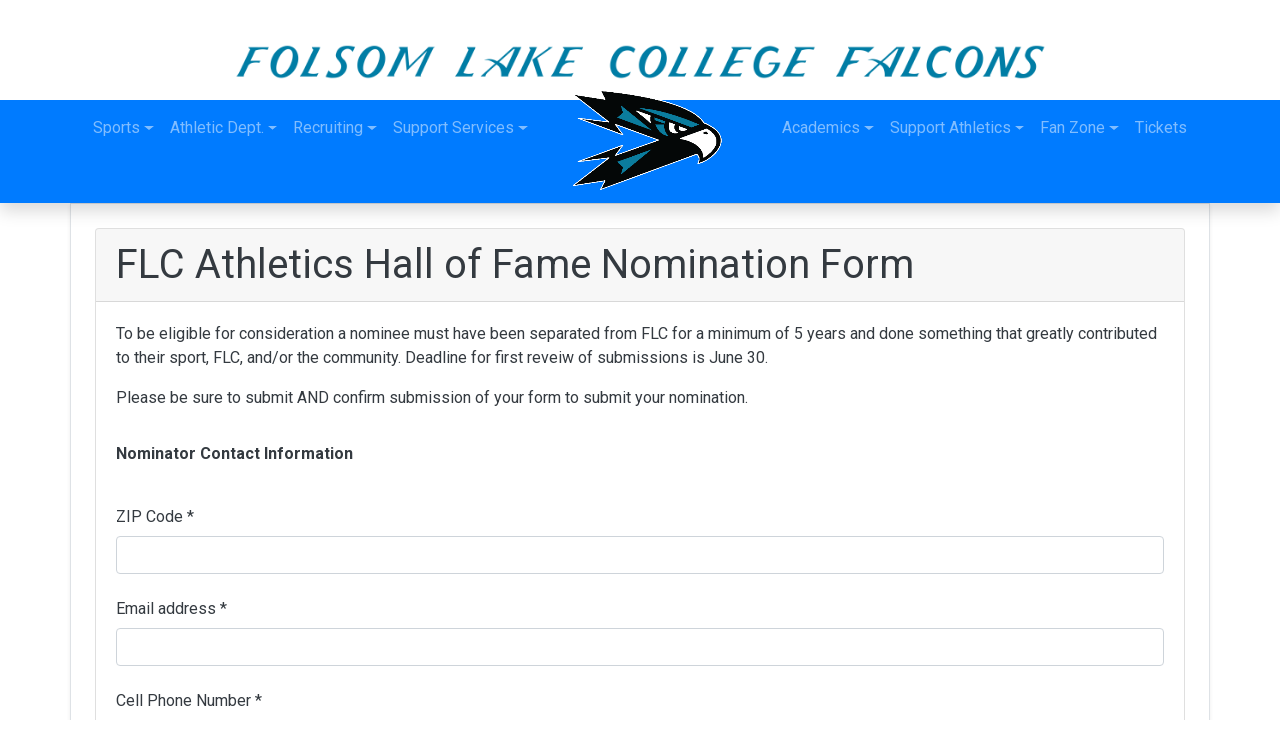

--- FILE ---
content_type: text/html; charset=UTF-8
request_url: https://flc.prestosports.com/information/Hall_of_Fame/FLC_Athletics_Hall_of_Fame_Nomination_Form
body_size: 16355
content:





<!doctype html>
<html lang="en" class="internal-page">
    <head>
        <!-- no rum header -->
<link type="text/css" rel="StyleSheet" href="/info/forms/form-enhanced-bs.css" />
        
        




<title>FLC Athletics Hall of Fame Nomination Form -  Folsom Lake College</title>

<meta property="description"  content="FLC Athletics Hall of Fame Nomination Form"  />

<meta charset="utf-8">
<meta content="IE=edge" http-equiv="X-UA-Compatible">
<meta name="viewport" content="width=device-width, initial-scale=1">

<link rel="apple-touch-icon" sizes="57x57" href="/favicons/apple-touch-icon-57x57.png">
<link rel="apple-touch-icon" sizes="60x60" href="/favicons/apple-touch-icon-60x60.png">
<link rel="apple-touch-icon" sizes="72x72" href="/favicons/apple-touch-icon-72x72.png">
<link rel="apple-touch-icon" sizes="76x76" href="/favicons/apple-touch-icon-76x76.png">
<link rel="apple-touch-icon" sizes="114x114" href="/favicons/apple-touch-icon-114x114.png">
<link rel="apple-touch-icon" sizes="120x120" href="/favicons/apple-touch-icon-120x120.png">
<link rel="apple-touch-icon" sizes="144x144" href="/favicons/apple-touch-icon-144x144.png">
<link rel="apple-touch-icon" sizes="152x152" href="/favicons/apple-touch-icon-152x152.png">
<link rel="apple-touch-icon" sizes="180x180" href="/favicons/apple-touch-icon-180x180.png">
<link rel="icon" type="image/png" sizes="32x32" href="/favicons/favicon-32x32.png">
<link rel="icon" type="image/png" sizes="194x194" href="/favicons/favicon-194x194.png">
<link rel="icon" type="image/png" sizes="192x192" href="/favicons/android-chrome-192x192.png">
<link rel="icon" type="image/png" sizes="16x16" href="/favicons/favicon-16x16.png">
<link rel="manifest" href="/favicons/site.webmanifest">
<link rel="mask-icon" href="/favicons/safari-pinned-tab.svg" color="#0b7c9d">
<link rel="shortcut icon" href="/favicons/favicon.ico">
<meta name="msapplication-TileColor" content="#0b7c9d">
<meta name="msapplication-config" content="/favicons/browserconfig.xml">
<meta name="theme-color" content="#0b7c9d"> 
<link rel="stylesheet" href="https://stackpath.bootstrapcdn.com/bootstrap/4.4.1/css/bootstrap.min.css" integrity="sha384-Vkoo8x4CGsO3+Hhxv8T/Q5PaXtkKtu6ug5TOeNV6gBiFeWPGFN9MuhOf23Q9Ifjh" crossorigin="anonymous">

<link rel="stylesheet" type="text/css" href="https://cdnjs.cloudflare.com/ajax/libs/slick-carousel/1.9.0/slick.min.css"/>
<link rel="stylesheet" type="text/css" href="https://cdn.prestosports.com/action/cdn/info/theme/slick-theme-bs.css"/>

                                                                                                                                            				
<link rel="stylesheet" href="https://fonts.googleapis.com/css2?family=Roboto:ital,wght@0,300;0,400;0,700;0,900;1,300;1,400;1,700;1,900&display=swap" data-body="'Roboto', sans-serif" data-headings="'Roboto', sans-serif" data-links="'Roboto', sans-serif" data-buttons="'Roboto', sans-serif"> 





<style>
:root {
    --font-body:'Roboto', sans-serif;
    --font-headings:'Roboto', sans-serif;
    --font-links:'Roboto', sans-serif;
    --font-buttons:'Roboto', sans-serif;
	
    							--sitelogo:"/images/setup-redesign/Falcon_Logo_WhiteOutline.png";
			    							--color-primary:#0b7c9d;
			    							--color-secondary:#040707 ;
			    							--color-success:#008060;
			    							--color-danger:#D10B0B;
			    							--color-warning:#e85d04;
			    							--color-info:#3498DB;
			    							--color-light:#f8f9fa;
			    							--color-dark:#222222;
			    
    							--featuredathlete-order:initial;
			    							--newsrotator-order:initial;
			    							--scoreboard-order:initial;
			    							--recentnews-order:initial;
			    							--featuredathlete-order:initial;
			    							--nextevent-order:initial;
			    							--recentvideos-order:initial;
			    							--banner-order:initial;
			    						    							--parallax-order:initial;
			    							--photogallery-order:initial;
			    							--sponsors-order:initial;
			    							--standings-order:initial;
			    						    							--socialstream-order:initial;
			    							--partnerlogos-order:initial;
			    							--affiliatelogos-order:initial;
			    
    										--global-fontcolor:#222;
										--global-linkcolor:#002649;
										--global-linkhovercolor:#002649;
																																	--global-backgroundurl:url(https://cdn.prestosports.com/action/cdn/473z7yse39uqts50none);
										--global-backgroundposition:left top;
										--global-backgroundrepeat:no-repeat;
																--global-backgroundsize:auto;
					    										--navigation-primary-fontcolor:#fff;
										--navigation-primary-linkcolor: #fff;
										--navigation-primary-linkhovercolor:#fff;
																--navigation-primary-texttransform:uppercase;
														--navigation-primary-fontweight:bold;
										--navigation-primary-fontstyle:italic;
														--navigation-primary-backgroundcolor:transparent;
											--navigation-primary-backgroundurl:url(${value});
																													    																																																												--navigation-primarydropdown-backgroundcolor:transparent;
											--navigation-primarydropdown-backgroundurl:url(${value});
																													    																																																												--navigation-secondary-backgroundcolor:transparent;
											--navigation-secondary-backgroundurl:url(${value});
																													    																																																												--navigation-secondarydropdown-backgroundcolor:transparent;
											--navigation-secondarydropdown-backgroundurl:url(${value});
																													    																																																																			--navigation-sidebar-backgroundurl:url(${value});
																													    																																																																			--navigation-quicklinks-backgroundurl:url(${value});
																													    																																																																			--navigation-sitelinks-backgroundurl:url(${value});
																													    										--header-fontcolor:#fff;
										--header-linkcolor:#fff;
										--header-linkhovercolor:#0b7c9d;
																										--header-backgroundcolor:#000000;
											--header-backgroundurl:url(https://cdn.prestosports.com/action/cdn/473z7yse39uqts50none);
										--header-backgroundposition:center top;
										--header-backgroundrepeat:no-repeat;
										--header-backgroundattachment:scroll;
										--header-backgroundsize:auto;
					    																																												--hero-backgroundcolor:transparent;
											--hero-backgroundurl:url(https://cdn.prestosports.com/action/cdn/473z7yse39uqts50none);
										--hero-backgroundposition:left top;
										--hero-backgroundrepeat:no-repeat;
																--hero-backgroundsize:auto;
					    																																												--main-backgroundcolor:transparent;
											--main-backgroundurl:url(https://cdn.prestosports.com/action/cdn/473z7yse39uqts50none);
										--main-backgroundposition:left top;
										--main-backgroundrepeat:no-repeat;
																--main-backgroundsize:auto;
					    																																												--footer-backgroundcolor:transparent;
											--footer-backgroundurl:url(https://cdn.prestosports.com/action/cdn/473z7yse39uqts50/images/setup-redesign/flc_front_clouds_slideshow1140x642.jpg);
										--footer-backgroundposition:center bottom;
										--footer-backgroundrepeat:no-repeat;
										--footer-backgroundattachment:fixed;
										--footer-backgroundsize:cover;
					    										--developer-fontcolor:#fff;
										--developer-linkcolor:#fff;
																--developer-textalign:center;
																				--developer-backgroundcolor:transparent;
											--developer-backgroundurl:url(https://cdn.prestosports.com/action/cdn/473z7yse39uqts50none);
										--developer-backgroundposition:left top;
										--developer-backgroundrepeat:no-repeat;
																--developer-backgroundsize:auto;
					    																																																			--newsrotator-backgroundurl:url(${value});
																													    																																												--scoreboard-backgroundcolor:#ffffff;
											--scoreboard-backgroundurl:url(https://cdn.prestosports.com/action/cdn/473z7yse39uqts50/images/setup-redesign/Watermark-teal.jpg);
										--scoreboard-backgroundposition:center top;
										--scoreboard-backgroundrepeat:no-repeat;
										--scoreboard-backgroundattachment:fixed;
										--scoreboard-backgroundsize:auto;
					    																																																			--recentnews-backgroundurl:url(${value});
																													    																																												--featuredathlete-backgroundcolor:transparent;
											--featuredathlete-backgroundurl:url(https://cdn.prestosports.com/action/cdn/473z7yse39uqts50/images/setup-redesign/texture_2.jpg);
										--featuredathlete-backgroundposition:center center;
										--featuredathlete-backgroundrepeat:repeat;
										--featuredathlete-backgroundattachment:scroll;
										--featuredathlete-backgroundsize:auto;
					    																																																			--nextevent-backgroundurl:url(${value});
																													    																																																			--recentvideos-backgroundurl:url(${value});
																													    																																																			--banner-backgroundurl:url(${value});
																													    																																																			--htmlembed-backgroundurl:url(${value});
																													    																																																			--parallax-backgroundurl:url(${value});
																													    																																																			--photogallery-backgroundurl:url(${value});
																													    																																																			--sponsors-backgroundurl:url(${value});
																													    																																																			--standings-backgroundurl:url(${value});
																													    																																																			--socialicons-backgroundurl:url(${value});
																													    																																												--socialstream-backgroundcolor:#ffffff;
											--socialstream-backgroundurl:url(https://cdn.prestosports.com/action/cdn/473z7yse39uqts50/images/setup-redesign/Watermark-teal.jpg);
										--socialstream-backgroundposition:center top;
										--socialstream-backgroundrepeat:no-repeat;
										--socialstream-backgroundattachment:fixed;
										--socialstream-backgroundsize:auto;
					    																																																			--partnerlogos-backgroundurl:url(${value});
																													    																																																			--affiliatelogos-backgroundurl:url(${value});
																													    }
</style>
 
<link rel="stylesheet" href="https://cdn.prestosports.com/action/cdn/info/theme/global-reset.css" type="text/css" />
<link rel="stylesheet" href="https://cdn.prestosports.com/action/cdn/info/yamm/css/yamm.css" type="text/css" />
<link rel="stylesheet" href="https://cdn.prestosports.com/action/cdn/info/theme/global-theme-reset.css" type="text/css" />
<link rel="stylesheet" href="/assets/css/style.css" type="text/css" />
<link rel="stylesheet" href="/assets/css/local.css" type="text/css" />


<script src="https://cdnjs.cloudflare.com/ajax/libs/jquery/3.4.1/jquery.min.js" integrity="sha256-CSXorXvZcTkaix6Yvo6HppcZGetbYMGWSFlBw8HfCJo=" crossorigin="anonymous"></script>
<script src="https://cdnjs.cloudflare.com/ajax/libs/popper.js/1.15.0/umd/popper.min.js" integrity="sha256-fTuUgtT7O2rqoImwjrhDgbXTKUwyxxujIMRIK7TbuNU=" crossorigin="anonymous"></script>
<script src="https://presto-sport-static.s3.amazonaws.com/js/bootstrap-bundle-4.4.1.js" crossorigin="anonymous"></script>
<script src="https://stackpath.bootstrapcdn.com/bootlint/1.0.0/bootlint.min.js" integrity="sha384-N+BTm0BCfumqkjdZt552I0kBBcMzkYe8aWUaSqL13fGJEGVhOi0rljWKtlU6sC6Z" crossorigin="anonymous"></script>
<link rel="stylesheet" type="text/css" href="https://presto-sport-static.s3.amazonaws.com/fonts/fontawesome-kit-pro-6.0.0/css/all.min.css" />
<link rel="stylesheet" type="text/css" href="https://presto-sport-static.s3.amazonaws.com/fonts/fontawesome-kit-pro-7.0.0/css/all.min.css" />




    
    
			
	<link rel="canonical" href="https://flcfalcons.com/information/Hall_of_Fame/FLC_Athletics_Hall_of_Fame_Nomination_Form" />
    <meta property="fb:app_id" content="280467664480" />

    
            <meta property="og:locale" content="en_US" />
        <meta property="og:title"  content="FLC Athletics Hall of Fame Nomination Form"  />
        <meta property="dcterms.title"  content="FLC Athletics Hall of Fame Nomination Form"  />
        <meta property="og:description"  content="FLC Athletics Hall of Fame Nomination Form"  />
        <meta property="dcterms.description"  content="FLC Athletics Hall of Fame Nomination Form"  />
                  <meta property="og:image" content="https://flcfalcons.com/images/setup/thumbnail_default.jpg?max_width=1200&max_height=675" />
          <meta property=" og:image:alt" content="Folsom Lake College thumbnail" />
            
    <meta property="og:site_name" content="Folsom Lake College" />
    <meta property="og:url" content="https://flcfalcons.com/information/Hall_of_Fame/FLC_Athletics_Hall_of_Fame_Nomination_Form" />
    <meta property="dcterms.identifier" content="https://flcfalcons.com/information/Hall_of_Fame/FLC_Athletics_Hall_of_Fame_Nomination_Form" />

            <meta property="og:type" content="website" />
    

 








    </head>  
    <body class="bg-white text-dark" >
        <a href="#site-nav" class="sr-only sr-only-focusable">Skip to navigation</a>
        <a href="#main-wrapper" class="sr-only sr-only-focusable">Skip to content</a>
        <a href="#section-footer" class="sr-only sr-only-focusable">Skip to footer</a>
          
        
        


<header id="section-header" class="section header layout-1 text-inherit text-left bg-inherit sticky-top" role="banner"  data-module="bs-scripts/sticky-top-bs" >
    <div class="container-fluid p-0">
                
        
                	

                








<div class="mod-site-header style1" data-module="cssloader" data-stylesheet-url="https://cdn.prestosports.com/action/cdn/info/modules/css/mod-site-header-styles-bs.css">
          

        
                
                
        
        

<div class="header-contents">
        <div class='header-top d-none d-md-block'>
                <div class="container p-0">
                        
                                                                

        

                        <div class="d-flex justify-content-between">
                                <div class="d-none d-md-block">
                                                                                                


<div class="header-text font-weight-bold h5 mb-0">
    <span>FOLSOM LAKE COLLEGE <b>FALCONS ATHLETICS</b></span>
    
</div>
        
                                </div>
                                
                                                                                
<div class="mod-site-social-links p-3">
        <ul class="list-inline list-unstyled m-0">
        
                                                                                                                                                                                                                                                                                                                                                                                                                                                                    
            <li class="list-inline-item">
                <a class="h5 mb-0" href="https://twitter.com/FLC_Falcons"  target="_blank"  >
                                                                    <span class="fa-brands fa-x-twitter"></span>
                                        <span class="text sr-only">
                                                    Twitter
                                            </span>
                </a>
            </li>
        
                                                                                                                                                                                                                                                                                                                                                                                                                                                
            <li class="list-inline-item">
                <a class="h5 mb-0" href="https://www.facebook.com/FolsomLakeCollegeAthletics/"  target="_blank"  >
                                                                    <span class="fa-brands fa-facebook"></span>
                                        <span class="text sr-only">
                                                    Facebook
                                            </span>
                </a>
            </li>
        
                                                                                                                                                                                                                                                                                                                                                                                                                            
            <li class="list-inline-item">
                <a class="h5 mb-0" href="https://flc.prestosports.com/live"  >
                                            <span class="fa-regular fa-livestream"></span>
                                        <span class="text sr-only">
                                                    Live Stream
                                            </span>
                </a>
            </li>
            </ul>
    
</div>
        
                        </div>
                </div>
        </div>
        <div class="header-navbars">
                                                
                                
                

























	         
        











<nav id="site-nav" class="navbar navbar-primary navbar-expand-lg navbar-dark bg-primary yamm" aria-label="primary">
	<div class=" container  d-flex align-items-stretch">
		                        	        			<a href="/index" class="navbar-brand navbar-logo navbar-brand-left d-lg-none">
				<picture>
										<img src="/images/setup-redesign/Falcon_Logo_WhiteOutline.png" alt="" />
				</picture>
			</a>
        	                			        

                <div class="ml-auto">
                <a href="/composite" class="navbar-toggler d-lg-none btn btn-outline-light ml-auto mr-1 text-nowrap" aria-label="Composite Schedule"><span class="fa fa-calendar"></span> <span class="d-none d-md-inline-block">Composite</span></a>
                <a href="/search" class="navbar-toggler d-lg-none btn btn-outline-light ml-auto mr-1 text-nowrap"><span class="fa fa-search"></span> <span class="d-none d-md-inline-block">Search</span></a>
		<button class="navbar-toggler btn btn-outline-light" type="button" data-toggle="collapse" data-target="#site-nav-collapse" aria-controls="site-nav-collapse" aria-expanded="false" aria-label="Toggle navigation">
		  <span class="fas fa-bars" aria-label="More"></span>
		</button>
                </div>
		<div class="collapse navbar-collapse align-items-stretch justify-content-between" id="site-nav-collapse">
			<ul class="navbar-nav ">
									
												
																		                                                
                                                						                                                                                                                						                                                
						<li class="nav-item item-1 dropdown   yamm-fw " data-follow-link="false">
							<a id="navbarDropdown1" class="nav-link dropdown-toggle d-flex align-items-center" href="#" role="button"  data-toggle="dropdown"  aria-haspopup="true" aria-expanded="false" >Sports</a>
						<div class="dropdown-menu text-left level-1  navbar-dark bg-secondary " aria-labelledby="navbarDropdown1" data-secondary-url="/navbar-sports-redesign?fluid=true&yammContent=true">
								
																		
                                    								
																	<div class="yamm-content justify-content-center flex-fill" data-secondaryurl="/navbar-sports-redesign?tmpl=navbar-primary-template&dropdown=true&showTitle=false&flex=false&flexClass=d-sm-flex&flexFill=false&alignment=justify-content-between&level=1&groupColumns=true&ariaLabel=Sports&fluid=true&yammContent=true">
										

























	         





					                        					        <div class="d-flex flex-wrap flex-sm-column flex-md-column flex-lg-row flex-lg-nowrap justify-content-between" data-nav-content="">
            <div class="flex-fill"> 
                <ul class="d-sm-flex flex-wrap flex-sm-column flex-md-column flex-lg-row flex-lg-nowrap justify-content-between based-on-groupcolumn list-unstyled">
                                                                    
                                                                                
                            <li class="item    flex-fill    mb-3 px-md-2  " data-follow-link="false">
                                                                                                                        <div class="heading  list-group-item-heading col h5 font-weight-bold px-lg-2">Men's Sports</div>

                                                        
                                <div class="submenu level-2 $nestedYammMenuClass" data-secondary-url="/navbar-men">
                                    
                                                                                                                                                                                                                                                                                








	
                        
        
    




 
 

			<div class="navbar-yamm-group" role="menubar" data-module="nav">
						    <ul class="list-unstyled d-sm-flex flex-column">
                    
                                                        
            <li class="has-nav flex-fill  border-bottom  group-links-false">
                                    	<div class="d-sm-flex justify-content-between list-unstyled flex-row">
		<div class="flex-grow-1">
				
                                                                                            
	<a class="sportname text-left font-weight-bold col px-lg-2 dropdown-item" href="/sports/bsb/index"   aria-label=" Men's Sports Baseball"   >
                    Baseball
        	</a>
		</div>
                    <div class="sports-row-quick-links d-none d-sm-block">
                
                <div class="submenu level-3" data-secondary-url="/sports/bsb/navbar-dropdown">

                    
                                                                








	
    




 
 

		      <ul class="list-unstyled d-flex flex-row">
                    
            
            <li class=" flex-fill  group-links-true">
                                    	                	
                                                                                            
	<a class="sportmenu-row-link px-lg-2 dropdown-item" href="/sports/bsb/2025-26/roster"   aria-label="Men's Baseball Roster"   >
                    Roster
        	</a>
                            </li>
                    
            
            <li class=" flex-fill  group-links-true">
                                    	                	
                                                                                            
	<a class="sportmenu-row-link px-lg-2 dropdown-item" href="/sports/bsb/2025-26/schedule"   aria-label="Men's Baseball Schedule"   >
                    Schedule
        	</a>
                            </li>
                    
            
            <li class=" flex-fill  group-links-true">
                                    	                	
                                                                                            
	<a class="sportmenu-row-link px-lg-2 dropdown-item" href="/sports/bsb/2025-26/news"   aria-label="Men's Baseball News"   >
                    News
        	</a>
                            </li>
                    
            
            <li class=" flex-fill  group-links-true">
                                    	                	
                                                                                            
	<a class="sportmenu-row-link px-lg-2 dropdown-item" href="/sports/bsb/2024-25/schedule"   aria-label="Men's Baseball Previous Results"   >
                    Previous Results
        	</a>
                            </li>
            </ul>
    
	
 
                </div>
            </div>
        	</div>

                            </li>
                    
                                                        
            <li class="has-nav flex-fill  border-bottom  group-links-false">
                                    	<div class="d-sm-flex justify-content-between list-unstyled flex-row">
		<div class="flex-grow-1">
				
                                                                                            
	<a class="sportname text-left font-weight-bold col px-lg-2 dropdown-item" href="/sports/mbkb/index"   aria-label=" Men's Sports Basketball"   >
                    Basketball
        	</a>
		</div>
                    <div class="sports-row-quick-links d-none d-sm-block">
                
                <div class="submenu level-3" data-secondary-url="/sports/mbkb/navbar-dropdown">

                    
                                                                








	
    




 
 

		      <ul class="list-unstyled d-flex flex-row">
                    
            
            <li class=" flex-fill  group-links-true">
                                    	                	
                                                                                            
	<a class="sportmenu-row-link px-lg-2 dropdown-item" href="/sports/mbkb/2025-26/roster"   aria-label="Men's Basketball Roster"   >
                    Roster
        	</a>
                            </li>
                    
            
            <li class=" flex-fill  group-links-true">
                                    	                	
                                                                                            
	<a class="sportmenu-row-link px-lg-2 dropdown-item" href="/sports/mbkb/2025-26/schedule"   aria-label="Men's Basketball Schedule"   >
                    Schedule
        	</a>
                            </li>
                    
            
            <li class=" flex-fill  group-links-true">
                                    	                	
                                                                                            
	<a class="sportmenu-row-link px-lg-2 dropdown-item" href="/sports/mbkb/2025-26/news"   aria-label="Men's Basketball News"   >
                    News
        	</a>
                            </li>
                    
            
            <li class=" flex-fill  group-links-true">
                                    	                	
                                                                                            
	<a class="sportmenu-row-link px-lg-2 dropdown-item" href="/sports/mbkb/2024-25/schedule"   aria-label="Men's Basketball Previous Results"   >
                    Previous Results
        	</a>
                            </li>
            </ul>
    
	
 
                </div>
            </div>
        	</div>

                            </li>
                    
                                                        
            <li class="has-nav flex-fill  border-bottom  group-links-false">
                                    	<div class="d-sm-flex justify-content-between list-unstyled flex-row">
		<div class="flex-grow-1">
				
                                                                                            
	<a class="sportname text-left font-weight-bold col px-lg-2 dropdown-item" href="/sports/msoc/index"   aria-label=" Men's Sports Soccer"   >
                    Soccer
        	</a>
		</div>
                    <div class="sports-row-quick-links d-none d-sm-block">
                
                <div class="submenu level-3" data-secondary-url="/sports/msoc/navbar-dropdown">

                    
                                                                








	
    




 
 

		      <ul class="list-unstyled d-flex flex-row">
                    
            
            <li class=" flex-fill  group-links-true">
                                    	                	
                                                                                            
	<a class="sportmenu-row-link px-lg-2 dropdown-item" href="/sports/msoc/2025-26/roster"   aria-label="Men's Soccer Roster"   >
                    Roster
        	</a>
                            </li>
                    
            
            <li class=" flex-fill  group-links-true">
                                    	                	
                                                                                            
	<a class="sportmenu-row-link px-lg-2 dropdown-item" href="/sports/msoc/2025-26/schedule"   aria-label="Men's Soccer Schedule"   >
                    Schedule
        	</a>
                            </li>
                    
            
            <li class=" flex-fill  group-links-true">
                                    	                	
                                                                                            
	<a class="sportmenu-row-link px-lg-2 dropdown-item" href="/sports/msoc/2025-26/news"   aria-label="Men's Soccer News"   >
                    News
        	</a>
                            </li>
                    
            
            <li class=" flex-fill  group-links-true">
                                    	                	
                                                                                            
	<a class="sportmenu-row-link px-lg-2 dropdown-item" href="/sports/msoc/2024-25/schedule"   aria-label="Men's Soccer Previous Results"   >
                    Previous Results
        	</a>
                            </li>
            </ul>
    
	
 
                </div>
            </div>
        	</div>

                            </li>
                    
                                                        
            <li class="has-nav flex-fill  group-links-false">
                                    	<div class="d-sm-flex justify-content-between list-unstyled flex-row">
		<div class="flex-grow-1">
				
                                                                                            
	<a class="sportname text-left font-weight-bold col px-lg-2 dropdown-item" href="/sports/mten/index"   aria-label=" Men's Sports Tennis"   >
                    Tennis
        	</a>
		</div>
                    <div class="sports-row-quick-links d-none d-sm-block">
                
                <div class="submenu level-3" data-secondary-url="/sports/mten/navbar-dropdown">

                    
                                                                








	
    




 
 

		      <ul class="list-unstyled d-flex flex-row">
                    
            
            <li class=" flex-fill  group-links-true">
                                    	                	
                                                                                            
	<a class="sportmenu-row-link px-lg-2 dropdown-item" href="/sports/mten/2025-26/roster"   aria-label="Men's Tennis Roster"   >
                    Roster
        	</a>
                            </li>
                    
            
            <li class=" flex-fill  group-links-true">
                                    	                	
                                                                                            
	<a class="sportmenu-row-link px-lg-2 dropdown-item" href="/sports/mten/2025-26/schedule"   aria-label="Men's Tennis Schedule"   >
                    Schedule
        	</a>
                            </li>
                    
            
            <li class=" flex-fill  group-links-true">
                                    	                	
                                                                                            
	<a class="sportmenu-row-link px-lg-2 dropdown-item" href="/sports/mten/2025-26/news"   aria-label="Men's Tennis News"   >
                    News
        	</a>
                            </li>
                    
            
            <li class=" flex-fill  group-links-true">
                                    	                	
                                                                                            
	<a class="sportmenu-row-link px-lg-2 dropdown-item" href="/sports/mten/2024-25/schedule"   aria-label="Men's Tennis Previous Results"   >
                    Previous Results
        	</a>
                            </li>
            </ul>
    
	
 
                </div>
            </div>
        	</div>

                            </li>
            </ul>
    
		</div>
	
 

                                </div>
                            </li>
                                                                                            
                                                                                
                            <li class="item    flex-fill    mb-3 px-md-2  " data-follow-link="false">
                                                                                                                        <div class="heading  list-group-item-heading col h5 font-weight-bold px-lg-2">Women's Sports</div>

                                                        
                                <div class="submenu level-2 $nestedYammMenuClass" data-secondary-url="/navbar-women">
                                    
                                                                                                                                                                                                                                                                                








	
                        
        
    




 
 

			<div class="navbar-yamm-group" role="menubar" data-module="nav">
						    <ul class="list-unstyled d-sm-flex flex-column">
                    
                                                        
            <li class="has-nav flex-fill  border-bottom  group-links-false">
                                    	<div class="d-sm-flex justify-content-between list-unstyled flex-row">
		<div class="flex-grow-1">
				
                                                                                            
	<a class="sportname text-left font-weight-bold col px-lg-2 dropdown-item" href="/sports/wbkb/index"   aria-label=" Women's Sports Basketball "   >
                    Basketball 
        	</a>
		</div>
                    <div class="sports-row-quick-links d-none d-sm-block">
                
                <div class="submenu level-3" data-secondary-url="/sports/wbkb/navbar-dropdown">

                    
                                                                








	
    




 
 

		      <ul class="list-unstyled d-flex flex-row">
                    
            
            <li class=" flex-fill  group-links-true">
                                    	                	
                                                                                            
	<a class="sportmenu-row-link px-lg-2 dropdown-item" href="/sports/wbkb/2025-26/roster"   aria-label="Women's Basketball  Roster"   >
                    Roster
        	</a>
                            </li>
                    
            
            <li class=" flex-fill  group-links-true">
                                    	                	
                                                                                            
	<a class="sportmenu-row-link px-lg-2 dropdown-item" href="/sports/wbkb/2025-26/schedule"   aria-label="Women's Basketball  Schedule"   >
                    Schedule
        	</a>
                            </li>
                    
            
            <li class=" flex-fill  group-links-true">
                                    	                	
                                                                                            
	<a class="sportmenu-row-link px-lg-2 dropdown-item" href="/sports/wbkb/2025-26/news"   aria-label="Women's Basketball  News"   >
                    News
        	</a>
                            </li>
                    
            
            <li class=" flex-fill  group-links-true">
                                    	                	
                                                                                            
	<a class="sportmenu-row-link px-lg-2 dropdown-item" href="/sports/wbkb/2024-25/schedule"   aria-label="Women's Basketball  Previous Results"   >
                    Previous Results
        	</a>
                            </li>
            </ul>
    
	
 
                </div>
            </div>
        	</div>

                            </li>
                    
                                                        
            <li class="has-nav flex-fill  border-bottom  group-links-false">
                                    	<div class="d-sm-flex justify-content-between list-unstyled flex-row">
		<div class="flex-grow-1">
				
                                                                                            
	<a class="sportname text-left font-weight-bold col px-lg-2 dropdown-item" href="/sports/beachvball/index"   aria-label=" Women's Sports Beach Volleyball "   >
                    Beach Volleyball 
        	</a>
		</div>
                    <div class="sports-row-quick-links d-none d-sm-block">
                
                <div class="submenu level-3" data-secondary-url="/sports/beachvball/navbar-dropdown">

                    
                                                                








	
    




 
 

		      <ul class="list-unstyled d-flex flex-row">
                    
            
            <li class=" flex-fill  group-links-true">
                                    	                	
                                                                                            
	<a class="sportmenu-row-link px-lg-2 dropdown-item" href="/sports/beachvball/2024-25/roster"   aria-label="Women's Beach Volleyball  Roster"   >
                    Roster
        	</a>
                            </li>
                    
            
            <li class=" flex-fill  group-links-true">
                                    	                	
                                                                                            
	<a class="sportmenu-row-link px-lg-2 dropdown-item" href="/sports/beachvball/2024-25/schedule"   aria-label="Women's Beach Volleyball  Schedule"   >
                    Schedule
        	</a>
                            </li>
                    
            
            <li class=" flex-fill  group-links-true">
                                    	                	
                                                                                            
	<a class="sportmenu-row-link px-lg-2 dropdown-item" href="/sports/beachvball/2024-25/news"   aria-label="Women's Beach Volleyball  News"   >
                    News
        	</a>
                            </li>
                    
            
            <li class=" flex-fill  group-links-true">
                                    	                	
                                                                                            
	<a class="sportmenu-row-link px-lg-2 dropdown-item" href="/sports/beachvball/2023-24/schedule"   aria-label="Women's Beach Volleyball  Previous Results"   >
                    Previous Results
        	</a>
                            </li>
            </ul>
    
	
 
                </div>
            </div>
        	</div>

                            </li>
                    
                                                        
            <li class="has-nav flex-fill  border-bottom  group-links-false">
                                    	<div class="d-sm-flex justify-content-between list-unstyled flex-row">
		<div class="flex-grow-1">
				
                                                                                            
	<a class="sportname text-left font-weight-bold col px-lg-2 dropdown-item" href="/sports/wsoc/index"   aria-label=" Women's Sports Soccer"   >
                    Soccer
        	</a>
		</div>
                    <div class="sports-row-quick-links d-none d-sm-block">
                
                <div class="submenu level-3" data-secondary-url="/sports/wsoc/navbar-dropdown">

                    
                                                                








	
    




 
 

		      <ul class="list-unstyled d-flex flex-row">
                    
            
            <li class=" flex-fill  group-links-true">
                                    	                	
                                                                                            
	<a class="sportmenu-row-link px-lg-2 dropdown-item" href="/sports/wsoc/2025-26/roster"   aria-label="Women's Soccer Roster"   >
                    Roster
        	</a>
                            </li>
                    
            
            <li class=" flex-fill  group-links-true">
                                    	                	
                                                                                            
	<a class="sportmenu-row-link px-lg-2 dropdown-item" href="/sports/wsoc/2025-26/schedule"   aria-label="Women's Soccer Schedule"   >
                    Schedule
        	</a>
                            </li>
                    
            
            <li class=" flex-fill  group-links-true">
                                    	                	
                                                                                            
	<a class="sportmenu-row-link px-lg-2 dropdown-item" href="/sports/wsoc/2025-26/news"   aria-label="Women's Soccer News"   >
                    News
        	</a>
                            </li>
                    
            
            <li class=" flex-fill  group-links-true">
                                    	                	
                                                                                            
	<a class="sportmenu-row-link px-lg-2 dropdown-item" href="/sports/wsoc/2024-25/schedule"   aria-label="Women's Soccer Previous Results"   >
                    Previous Results
        	</a>
                            </li>
            </ul>
    
	
 
                </div>
            </div>
        	</div>

                            </li>
                    
                                                        
            <li class="has-nav flex-fill  border-bottom  group-links-false">
                                    	<div class="d-sm-flex justify-content-between list-unstyled flex-row">
		<div class="flex-grow-1">
				
                                                                                            
	<a class="sportname text-left font-weight-bold col px-lg-2 dropdown-item" href="/sports/sball/index"   aria-label=" Women's Sports Softball"   >
                    Softball
        	</a>
		</div>
                    <div class="sports-row-quick-links d-none d-sm-block">
                
                <div class="submenu level-3" data-secondary-url="/sports/sball/navbar-dropdown">

                    
                                                                








	
    




 
 

		      <ul class="list-unstyled d-flex flex-row">
                    
            
            <li class=" flex-fill  group-links-true">
                                    	                	
                                                                                            
	<a class="sportmenu-row-link px-lg-2 dropdown-item" href="/sports/sball/2025-26/roster"   aria-label="Women's Softball Roster"   >
                    Roster
        	</a>
                            </li>
                    
            
            <li class=" flex-fill  group-links-true">
                                    	                	
                                                                                            
	<a class="sportmenu-row-link px-lg-2 dropdown-item" href="/sports/sball/2025-26/schedule"   aria-label="Women's Softball Schedule"   >
                    Schedule
        	</a>
                            </li>
                    
            
            <li class=" flex-fill  group-links-true">
                                    	                	
                                                                                            
	<a class="sportmenu-row-link px-lg-2 dropdown-item" href="/sports/sball/2025-26/news"   aria-label="Women's Softball News"   >
                    News
        	</a>
                            </li>
                    
            
            <li class=" flex-fill  group-links-true">
                                    	                	
                                                                                            
	<a class="sportmenu-row-link px-lg-2 dropdown-item" href="/sports/sball/2024-25/schedule"   aria-label="Women's Softball Previous Results"   >
                    Previous Results
        	</a>
                            </li>
            </ul>
    
	
 
                </div>
            </div>
        	</div>

                            </li>
                    
                                                        
            <li class="has-nav flex-fill  border-bottom  group-links-false">
                                    	<div class="d-sm-flex justify-content-between list-unstyled flex-row">
		<div class="flex-grow-1">
				
                                                                                            
	<a class="sportname text-left font-weight-bold col px-lg-2 dropdown-item" href="/sports/wten/index"   aria-label=" Women's Sports Tennis"   >
                    Tennis
        	</a>
		</div>
                    <div class="sports-row-quick-links d-none d-sm-block">
                
                <div class="submenu level-3" data-secondary-url="/sports/wten/navbar-dropdown">

                    
                                                                








	
    




 
 

		      <ul class="list-unstyled d-flex flex-row">
                    
            
            <li class=" flex-fill  group-links-true">
                                    	                	
                                                                                            
	<a class="sportmenu-row-link px-lg-2 dropdown-item" href="/sports/wten/2025-26/roster"   aria-label="Women's Tennis Roster"   >
                    Roster
        	</a>
                            </li>
                    
            
            <li class=" flex-fill  group-links-true">
                                    	                	
                                                                                            
	<a class="sportmenu-row-link px-lg-2 dropdown-item" href="/sports/wten/2025-26/schedule"   aria-label="Women's Tennis Schedule"   >
                    Schedule
        	</a>
                            </li>
                    
            
            <li class=" flex-fill  group-links-true">
                                    	                	
                                                                                            
	<a class="sportmenu-row-link px-lg-2 dropdown-item" href="/sports/wten/2025-26/news"   aria-label="Women's Tennis News"   >
                    News
        	</a>
                            </li>
                    
            
            <li class=" flex-fill  group-links-true">
                                    	                	
                                                                                            
	<a class="sportmenu-row-link px-lg-2 dropdown-item" href="/sports/wten/2024-25/schedule"   aria-label="Women's Tennis Previous Results"   >
                    Previous Results
        	</a>
                            </li>
            </ul>
    
	
 
                </div>
            </div>
        	</div>

                            </li>
                    
                                                        
            <li class="has-nav flex-fill  group-links-false">
                                    	<div class="d-sm-flex justify-content-between list-unstyled flex-row">
		<div class="flex-grow-1">
				
                                                                                            
	<a class="sportname text-left font-weight-bold col px-lg-2 dropdown-item" href="/sports/wvball/index"   aria-label=" Women's Sports Volleyball"   >
                    Volleyball
        	</a>
		</div>
                    <div class="sports-row-quick-links d-none d-sm-block">
                
                <div class="submenu level-3" data-secondary-url="/sports/wvball/navbar-dropdown">

                    
                                                                








	
    




 
 

		      <ul class="list-unstyled d-flex flex-row">
                    
            
            <li class=" flex-fill  group-links-true">
                                    	                	
                                                                                            
	<a class="sportmenu-row-link px-lg-2 dropdown-item" href="/sports/wvball/2025-26/roster"   aria-label="Women's Volleyball Roster"   >
                    Roster
        	</a>
                            </li>
                    
            
            <li class=" flex-fill  group-links-true">
                                    	                	
                                                                                            
	<a class="sportmenu-row-link px-lg-2 dropdown-item" href="/sports/wvball/2025-26/schedule"   aria-label="Women's Volleyball Schedule"   >
                    Schedule
        	</a>
                            </li>
                    
            
            <li class=" flex-fill  group-links-true">
                                    	                	
                                                                                            
	<a class="sportmenu-row-link px-lg-2 dropdown-item" href="/sports/wvball/2025-26/news"   aria-label="Women's Volleyball News"   >
                    News
        	</a>
                            </li>
                    
            
            <li class=" flex-fill  group-links-true">
                                    	                	
                                                                                            
	<a class="sportmenu-row-link px-lg-2 dropdown-item" href="/sports/wvball/2024-25/schedule"   aria-label="Women's Volleyball Previous Results"   >
                    Previous Results
        	</a>
                            </li>
            </ul>
    
	
 
                </div>
            </div>
        	</div>

                            </li>
            </ul>
    
		</div>
	
 

                                </div>
                            </li>
                                                                                </ul>
            </div>
        
                                </div>

	 
 
									</div>
								
																							</div>
						</li>
																			
												
												                                                
                                                												                                                
						<li class="nav-item item-2 dropdown  " data-follow-link="false">
							<a id="navbarDropdown2" class="nav-link dropdown-toggle d-flex align-items-center" href="#" role="button"  data-toggle="dropdown"  aria-haspopup="true" aria-expanded="false" >Athletic Dept.</a>
						<div class="dropdown-menu text-left level-1  navbar-dark bg-secondary " aria-labelledby="navbarDropdown2" data-secondary-url="/navbar-athletic-dept">
								
									
                                    								
																	

























	         





							        <div class="d-flex flex-wrap flex-sm-column flex-md-column flex-lg-row flex-lg-nowrap justify-content-between" data-nav-content="">
            <div class="flex-fill"> 
                <ul class="d-sm-flex flex-column list-unstyled">
                                                                    
                                                    <li class="item "><a class="dropdown-item" href="/information/directory/index"  aria-label="Athletic Dept.: Staff Directory">Staff Directory</a></li>
                                                                                            
                                                    <li class="item "><a class="dropdown-item" href="/information/Mission_Statement"  aria-label="Athletic Dept.: Mission and Philosophy">Mission and Philosophy</a></li>
                                                                                            
                                                    <li class="item "><a class="dropdown-item" href="/information/Athletic_Training/Athletic_Training"  aria-label="Athletic Dept.: Athletic Training">Athletic Training</a></li>
                                                                                            
                                                    <li class="item "><a class="dropdown-item" href="/information/Visiting_team_guide_21-22.pdf"  aria-label="Athletic Dept.: Visiting Team Guide">Visiting Team Guide</a></li>
                                                                                            
                                                    <li class="item "><a class="dropdown-item" href="/information/EADA/2024_EADA_Survey.pdf"  aria-label="Athletic Dept.: EADA Report">EADA Report</a></li>
                                                                                            
                                                    <li class="item "><a class="dropdown-item" href="/facilties/Baseball"  aria-label="Athletic Dept.: Falcons Baseball Stadium">Falcons Baseball Stadium</a></li>
                                                                                            
                                                    <li class="item "><a class="dropdown-item" href="/facilties/Falcon_Soccer_Stadium"  aria-label="Athletic Dept.: Falcons Soccer Stadium">Falcons Soccer Stadium</a></li>
                                                                                            
                                                    <li class="item "><a class="dropdown-item" href="/facilties/Falcons_Gymnasium"  aria-label="Athletic Dept.: Falcons Gymnasium">Falcons Gymnasium</a></li>
                                                                                            
                                                    <li class="item "><a class="dropdown-item" href="/facilties/Falcons_Softball_Stadium"  aria-label="Athletic Dept.: Falcons Softball Stadium">Falcons Softball Stadium</a></li>
                                                                                            
                                                    <li class="item "><a class="dropdown-item" href="/facilties/Falcons_Tennis_Complex"  aria-label="Athletic Dept.: Falcons Tennis Complex">Falcons Tennis Complex</a></li>
                                                                                            
                                                    <li class="item "><a class="dropdown-item" href="/facilties/Falcons_Track"  aria-label="Athletic Dept.: Falcons Track">Falcons Track</a></li>
                                                                                            
                                                    <li class="item "><a class="dropdown-item" href="https://www.youtube.com/watch?v=nAnvsyhuugI"  target="_blank"  aria-label="Athletic Dept.: FLC Virtual Athletics Complex Tour">FLC Virtual Athletics Complex Tour</a></li>
                                                                                            
                                                    <li class="item "><a class="dropdown-item" href="https://inside.flc.losrios.edu/collegewide-resources/public-information-services-office/branding-toolkit/athletic-logos. "  target="_blank"  aria-label="Athletic Dept.: Athletic Logo Guide">Athletic Logo Guide</a></li>
                                                                                </ul>
            </div>
        
                                </div>

	 
 
								
																							</div>
						</li>
																			
												
												                                                
                                                												                                                
						<li class="nav-item item-3 dropdown  " data-follow-link="false">
							<a id="navbarDropdown3" class="nav-link dropdown-toggle d-flex align-items-center" href="#" role="button"  data-toggle="dropdown"  aria-haspopup="true" aria-expanded="false" >Recruiting</a>
						<div class="dropdown-menu text-left level-1  navbar-dark bg-secondary " aria-labelledby="navbarDropdown3" data-secondary-url="/navbar-recruits">
								
									
                                    								
																	

























	         





							        <div class="d-flex flex-wrap flex-sm-column flex-md-column flex-lg-row flex-lg-nowrap justify-content-between" data-nav-content="">
            <div class="flex-fill"> 
                <ul class="d-sm-flex flex-column list-unstyled">
                                                                    
                                                    <li class="item "><a class="dropdown-item" href="/information/Non-California_Resident_First_Contact_Form_-Form_C-"  aria-label="Recruiting: Non California Resident First Contact Form (Form C)">Non California Resident First Contact Form (Form C)</a></li>
                                                                                            
                                                    <li class="item "><a class="dropdown-item" href="/information/California_Resident_First_Contact_Form"  aria-label="Recruiting: California Resident First Contact Form">California Resident First Contact Form</a></li>
                                                                                            
                                                    <li class="item "><a class="dropdown-item" href="https://flc.losrios.edu/admissions/get-started-and-apply"  target="_blank"  aria-label="Recruiting: Apply to FLC">Apply to FLC</a></li>
                                                                                            
                                                    <li class="item "><a class="dropdown-item" href="/information/Academic_Counseling_for_Student_Athletes"  aria-label="Recruiting: Academic Counseling for Student Athletes">Academic Counseling for Student Athletes</a></li>
                                                                                            
                                                    <li class="item "><a class="dropdown-item" href="https://www.flc.losrios.edu/admissions/placement"  target="_blank"  aria-label="Recruiting: Placement">Placement</a></li>
                                                                                            
                                                    <li class="item "><a class="dropdown-item" href="https://www.flc.losrios.edu/student-resources/financial-aid"  target="_blank"  aria-label="Recruiting: Financial Aid">Financial Aid</a></li>
                                                                                            
                                                    <li class="item "><a class="dropdown-item" href="http://www.cccaasports.org/services/constitution"  target="_blank"  aria-label="Recruiting: CCCAA Eligibility ">CCCAA Eligibility </a></li>
                                                                                            
                                                    <li class="item "><a class="dropdown-item" href="https://web3.ncaa.org/ecwr3/"  target="_blank"  aria-label="Recruiting: NCAA Eligibility Center">NCAA Eligibility Center</a></li>
                                                                                            
                                                    <li class="item "><a class="dropdown-item" href="https://www.playnaia.org/eligibility-center"  target="_blank"  aria-label="Recruiting: NAIA Eligibility Center">NAIA Eligibility Center</a></li>
                                                                                </ul>
            </div>
        
                                </div>

	 
 
								
																							</div>
						</li>
																			
												
												                                                
                                                												                                                
						<li class="nav-item item-4 dropdown  " data-follow-link="false">
							<a id="navbarDropdown4" class="nav-link dropdown-toggle d-flex align-items-center" href="#" role="button"  data-toggle="dropdown"  aria-haspopup="true" aria-expanded="false" >Support Services</a>
						<div class="dropdown-menu text-left level-1  navbar-dark bg-secondary " aria-labelledby="navbarDropdown4" data-secondary-url="/navbar-support-services">
								
									
                                    								
																	

























	         





							        <div class="d-flex flex-wrap flex-sm-column flex-md-column flex-lg-row flex-lg-nowrap justify-content-between" data-nav-content="">
            <div class="flex-fill"> 
                <ul class="d-sm-flex flex-column list-unstyled">
                                                                    
                                                    <li class="item "><a class="dropdown-item" href="/information/Equity_Statement"  aria-label="Support Services: Commitment to Equity">Commitment to Equity</a></li>
                                                                                            
                                                    <li class="item "><a class="dropdown-item" href="/information/Land_Acknowledgment"  aria-label="Support Services: Land Acknowledgment">Land Acknowledgment</a></li>
                                                                                            
                                                    <li class="item "><a class="dropdown-item" href="/information/Student_Athlete_Handbook/Student_Athlete_Handbook_23-24.pdf"  aria-label="Support Services: Student Athlete Handbook">Student Athlete Handbook</a></li>
                                                                                            
                                                    <li class="item "><a class="dropdown-item" href="https://flc.losrios.edu/student-resources/tutoring/student-athlete-success-center"  target="_blank"  aria-label="Support Services: Student Athlete Success Center">Student Athlete Success Center</a></li>
                                                                                            
                                                    <li class="item "><a class="dropdown-item" href="https://www.flc.losrios.edu/student-resources/support-services/first-year-success-programs"  target="_blank"  aria-label="Support Services: First Year Success Programs">First Year Success Programs</a></li>
                                                                                            
                                                    <li class="item "><a class="dropdown-item" href="https://www.flc.losrios.edu/student-resources/support-services/dsps"  target="_blank"  aria-label="Support Services: Disabled Students Programs and Services">Disabled Students Programs and Services</a></li>
                                                                                            
                                                    <li class="item "><a class="dropdown-item" href="https://www.flc.losrios.edu/student-resources/support-services/eops/care/nextup"  target="_blank"  aria-label="Support Services: EOPS/CARE">EOPS/CARE</a></li>
                                                                                            
                                                    <li class="item "><a class="dropdown-item" href="https://www.flc.losrios.edu/campus-life/health-and-safety/health-and-wellness-services"  target="_blank"  aria-label="Support Services: Health and Wellness Services">Health and Wellness Services</a></li>
                                                                                            
                                                    <li class="item "><a class="dropdown-item" href="https://www.flc.losrios.edu/academics/internships-and-career-services/career-and-transfer-center"  target="_blank"  aria-label="Support Services: Career and Transfer Services">Career and Transfer Services</a></li>
                                                                                            
                                                    <li class="item "><a class="dropdown-item" href="https://www.flc.losrios.edu/about-us/our-values/equity-discrimination-and-harassment"  target="_blank"  aria-label="Support Services: Equity/Discrimination/Harassment Resources">Equity/Discrimination/Harassment Resources</a></li>
                                                                                            
                                                    <li class="item "><a class="dropdown-item" href="https://flc.losrios.edu/campus-life/health-and-safety/sexual-violence-and-title-ix"  target="_blank"  aria-label="Support Services: Sexual Assault/Violence Resources">Sexual Assault/Violence Resources</a></li>
                                                                                            
                                                    <li class="item "><a class="dropdown-item" href="https://www.flc.losrios.edu/campus-life/health-and-safety/weave-confidential-advocate"  target="_blank"  aria-label="Support Services: WEAVE Confidential Advocate">WEAVE Confidential Advocate</a></li>
                                                                                            
                                                    <li class="item "><a class="dropdown-item" href="/information/FLC_Title_IX_Training_for_Students.pptx"  aria-label="Support Services: Title IX For Student Athletes">Title IX For Student Athletes</a></li>
                                                                                </ul>
            </div>
        
                                </div>

	 
 
								
																							</div>
						</li>
																</ul>
                                                	        			<a href="/index" class="navbar-brand navbar-logo navbar-brand-centered d-none d-lg-block">
				<picture>
										<img src="/images/setup-redesign/Falcon_Logo_WhiteOutline.png" alt="" />
				</picture>
			</a>
        	                                                <ul class="navbar-nav ">
														
												
												                                                
                                                												                                                
						<li class="nav-item item-5 dropdown  " data-follow-link="false">
							<a id="navbarDropdown5" class="nav-link dropdown-toggle d-flex align-items-center" href="#" role="button"  data-toggle="dropdown"  aria-haspopup="true" aria-expanded="false" >Academics</a>
						<div class="dropdown-menu text-left level-1  navbar-dark bg-secondary " aria-labelledby="navbarDropdown5" data-secondary-url="/navbar-academics">
								
									
                                    								
																	

























	         





							        <div class="d-flex flex-wrap flex-sm-column flex-md-column flex-lg-row flex-lg-nowrap justify-content-between" data-nav-content="">
            <div class="flex-fill"> 
                <ul class="d-sm-flex flex-column list-unstyled">
                                                                    
                                                    <li class="item "><a class="dropdown-item" href="/information/Academic_Counseling_for_Student_Athletes"  aria-label="Academics: Academic Counseling for Student Athletes">Academic Counseling for Student Athletes</a></li>
                                                                                            
                                                    <li class="item "><a class="dropdown-item" href="https://flc.losrios.edu/academics/search-class-schedules"  target="_blank"  aria-label="Academics: Class Schedules">Class Schedules</a></li>
                                                                                            
                                                    <li class="item "><a class="dropdown-item" href="https://www.flc.losrios.edu/admissions/get-started-and-apply/admissions-and-records"  target="_blank"  aria-label="Academics: Admissions and Records">Admissions and Records</a></li>
                                                                                            
                                                    <li class="item "><a class="dropdown-item" href="https://www.flc.losrios.edu/academics/programs-and-majors"  target="_blank"  aria-label="Academics: Programs and Majors">Programs and Majors</a></li>
                                                                                            
                                                    <li class="item "><a class="dropdown-item" href="https://flc.losrios.edu/catalog"  target="_blank"  aria-label="Academics: College Catalog">College Catalog</a></li>
                                                                                            
                                                    <li class="item "><a class="dropdown-item" href="https://flc.losrios.edu/admissions/academic-calendar-and-deadlines"  target="_blank"  aria-label="Academics: Academic Calendars">Academic Calendars</a></li>
                                                                                </ul>
            </div>
        
                                </div>

	 
 
								
																							</div>
						</li>
																			
												
												                                                
                                                												                                                
						<li class="nav-item item-6 dropdown  " data-follow-link="true">
							<a id="navbarDropdown6" class="nav-link dropdown-toggle d-flex align-items-center" href="https://www.flc.losrios.edu/about-us/support-us/give-now/give-to-folsom-lake-college" role="button"  aria-haspopup="true" aria-expanded="false"  target="_blank" >Support Athletics</a>
						<div class="dropdown-menu text-left level-1  navbar-dark bg-secondary " aria-labelledby="navbarDropdown6" data-secondary-url="/navbar-supportathletics">
								
									
                                    								
																	

























	         





							        <div class="d-flex flex-wrap flex-sm-column flex-md-column flex-lg-row flex-lg-nowrap justify-content-between" data-nav-content="">
            <div class="flex-fill"> 
                <ul class="d-sm-flex flex-column list-unstyled">
                                                                    
                                                    <li class="item "><a class="dropdown-item" href="https://host.nxt.blackbaud.com/donor-form?svcid=tcs&formId=06bc2f9d-56ba-4445-916f-aa54e2a42d9c&envid=p-akH76jSB8EWTMpLMJ6Lw-g&zone=usa"  target="_blank"  aria-label="Support Athletics: FLC Athletics Donor Wall ">FLC Athletics Donor Wall </a></li>
                                                                                            
                                                    <li class="item "><a class="dropdown-item" href="https://www.flc.losrios.edu/about-us/support-us/give-now/give-to-folsom-lake-college"  target="_blank"  aria-label="Support Athletics: Donate ">Donate </a></li>
                                                                                            
                                                    <li class="item "><a class="dropdown-item" href="/general/2016-17/files/Advertise_With_Athletics"  aria-label="Support Athletics: Advertise">Advertise</a></li>
                                                                                </ul>
            </div>
        
                                </div>

	 
 
								
																							</div>
						</li>
																			
												
												                                                
                                                												                                                
						<li class="nav-item item-7 dropdown  " data-follow-link="false">
							<a id="navbarDropdown7" class="nav-link dropdown-toggle d-flex align-items-center" href="#" role="button"  data-toggle="dropdown"  aria-haspopup="true" aria-expanded="false" >Fan Zone</a>
						<div class="dropdown-menu text-left level-1  navbar-dark bg-secondary " aria-labelledby="navbarDropdown7" data-secondary-url="/navbar-fan_zone">
								
									
                                    								
																	

























	         





							        <div class="d-flex flex-wrap flex-sm-column flex-md-column flex-lg-row flex-lg-nowrap justify-content-between" data-nav-content="">
            <div class="flex-fill"> 
                <ul class="d-sm-flex flex-column list-unstyled">
                                                                    
                                                    <li class="item "><a class="dropdown-item" href="http://sideline.bsnsports.com/schools/california/folsom/folsom-lake-college"  target="_blank"  aria-label="Fan Zone: Falcon Gear">Falcon Gear</a></li>
                                                                                            
                                                    <li class="item "><a class="dropdown-item" href="https://flc.prestosports.com/live"  aria-label="Fan Zone: Live Streaming">Live Streaming</a></li>
                                                                                            
                                                    <li class="item "><a class="dropdown-item" href="/information/Ticketing_Info/18-19_Admission_Prices"  aria-label="Fan Zone: Admission Prices">Admission Prices</a></li>
                                                                                            
                                                    <li class="item "><a class="dropdown-item" href="/information/Hall_of_Fame/FLC_Athletics_Hall_of_Fame_Nomination_Form"  aria-label="Fan Zone: Athletics Hall of Fame Nomination Form">Athletics Hall of Fame Nomination Form</a></li>
                                                                                            
                                                    <li class="item "><a class="dropdown-item" href="/hometown_ticketing/Camps-Clinics"  aria-label="Fan Zone: Camps">Camps</a></li>
                                                                                            
                                                    <li class="item "><a class="dropdown-item" href="/information/Directions_to_FLC_Main_Campus"  aria-label="Fan Zone: Directions to FLC Main Campus">Directions to FLC Main Campus</a></li>
                                                                                            
                                                    <li class="item "><a class="dropdown-item" href="/parking_campus"  aria-label="Fan Zone: Parking and Campus Map">Parking and Campus Map</a></li>
                                                                                            
                                                    <li class="item "><a class="dropdown-item" href="https://twitter.com/flc_falcons"  target="_blank"  aria-label="Fan Zone: Twitter">Twitter</a></li>
                                                                                            
                                                    <li class="item "><a class="dropdown-item" href="https://business.facebook.com/FolsomLakeCollegeAthletics/"  target="_blank"  aria-label="Fan Zone: Facebook">Facebook</a></li>
                                                                                            
                                                    <li class="item "><a class="dropdown-item" href="https://www.youtube.com/channel/UCZRt0wyqiF7bkkgcYyLc-HA"  target="_blank"  aria-label="Fan Zone: YouTube">YouTube</a></li>
                                                                                            
                                                    <li class="item "><a class="dropdown-item" href="/video/Annual_-Year_in_Pictures-_Videos"  aria-label="Fan Zone: Annual &quot;Year in Pictures&quot; Video">Annual &quot;Year in Pictures&quot; Video</a></li>
                                                                                </ul>
            </div>
        
                                </div>

	 
 
								
																							</div>
						</li>
																									<li class="nav-item  item-8 ">
							<a class="nav-link d-flex align-items-center" href="/hometown_ticketing/2025_Ticketing">Tickets</a>
						</li>
														                                			</ul>
                                                		</div>
	</div>
</nav>

 
        

                                
                
        
        </div>
</div>
</div>

                
    </div>
</header>
        
        <main id="main-wrapper" role="main" class="main-wrapper bg-white text-dark">
            <div class="container p-4 border shadow-sm">
                




                
                <div class="card form-panel">

		<div class="card-header panel-head">
	<h1 class="m-0">FLC Athletics Hall of Fame Nomination Form</h1>

	</div>


	<div class="card-body panel-body">
				<div class="d-flex flex-column flex-column-reverse flex-md-row">
			<div class="flex-grow-1">
				<form method="post" action="/action/formSubmit" data-validate="true" id="submissionForm">
					<input type="hidden" name="mini_id" value="$miniId" />
					<input type="hidden" name="prestosports_form_id" value="8pyts7cbpskeu4pt" />
					<input type="hidden" name="spinner" value="912c66e9150a71171c281b1e8bce5f4a" />
					<input type="hidden" name="timestamp" value="1769057174636" />
					<input type="hidden" name="995b5efedcf6a313593470e779b989ab" value="fe7a5394e904924784db6372242fa69c" />
					<div class="fs_fields d-none">
						<label for="fs_email1">Email</label>
						<input type="text" id="fs_email1" name="fs_email1" class="fs_email1" />
						<label for="fs_email2">Secondary Email</label>
						<input type="text" id="fs_email2" name="fs_email2" class="fs_email2" />
					</div>

					
					
	
	
	
	
	
	
	
	
<div class="alert alert-danger" role="alert">
	<p class="m-0">There are errors with your form submission. Please review and submit again.</p>
</div>


																								
	
<div class="form-group row">
			<div class="rich-text col-sm-12"><p>To be eligible for consideration a nominee must have been separated from FLC for a minimum of 5 years and done something that greatly contributed to their sport, FLC, and/or the community. Deadline for first reveiw of submissions is June 30.</p>
<p>Please be sure to submit AND confirm submission of your form to submit your nomination.</p>
</div>

	</div> 													
	
<div class="form-group row">
			<div class="rich-text col-sm-12"><p>
<strong>Nominator Contact Information&nbsp;</strong></p>
</div>

	</div> 													
	
<div class="form-group row">
						<div class="label-box col-sm-12">
									<label for="zipcode" class="col-form-label">ZIP Code  * </label>
							</div>
		
		<div class="input-box col-sm-12">
			
				
				<input type="text" id="zipcode" name="zipcode"
												data-rule-required="true"
	data-msg-required="ZIP Code is required"
	
	
	
	
	
	
	
	  	
	
class="form-control text-dark textbox small"
									/>

				
					
			
				
	
	
			</div> 	</div> 													
	
<div class="form-group row">
						<div class="label-box col-sm-12">
									<label for="email_address" class="col-form-label">Email address  * </label>
							</div>
		
		<div class="input-box col-sm-12">
			
				
				<input type="text" id="email_address" name="email_address"
												data-rule-required="true"
	data-msg-required="Email address is required"
	
		data-rule-email="true"
	data-msg-email="Enter email in proper format (e.g email@domain.com)"
	
	
	
	
	
	
	  	
	
class="form-control text-dark textbox small"
									/>

				
					
			
				
	
	
			</div> 	</div> 													
	
<div class="form-group row">
						<div class="label-box col-sm-12">
									<label for="cellPhoneNumber" class="col-form-label">Cell Phone Number  * </label>
							</div>
		
		<div class="input-box col-sm-12">
			
				
				<input type="text" id="cellPhoneNumber" name="cellPhoneNumber"
												data-rule-required="true"
	data-msg-required="Cell Phone Number is required"
	
	
	
		data-rule-number="true"
	data-msg-number="Cell Phone Number should only include numbers"
	
	
	
	
	  	
	
class="form-control text-dark textbox small"
									/>

				
					
			
				
	
	
			</div> 	</div> 													
	
<div class="form-group row">
						<div class="label-box col-sm-12">
									<label for="city" class="col-form-label">City  * </label>
							</div>
		
		<div class="input-box col-sm-12">
			
				
				<input type="text" id="city" name="city"
												data-rule-required="true"
	data-msg-required="City is required"
	
	
	
	
	
	
	
	  	
	
class="form-control text-dark textbox small"
									/>

				
					
			
				
	
	
			</div> 	</div> 													
	
<div class="form-group row">
						<div class="label-box col-sm-12">
									<label for="address1" class="col-form-label">Address 1  * </label>
							</div>
		
		<div class="input-box col-sm-12">
			
				
				<input type="text" id="address1" name="address1"
												data-rule-required="true"
	data-msg-required="Address 1 is required"
	
	
	
	
	
	
	
	  	
	
class="form-control text-dark textbox small"
									/>

				
					
			
				
	
	
			</div> 	</div> 													
	
<div class="form-group row">
						<div class="label-box col-sm-12">
									<label for="last_name" class="col-form-label">Last name  * </label>
							</div>
		
		<div class="input-box col-sm-12">
			
				
				<input type="text" id="last_name" name="last_name"
												data-rule-required="true"
	data-msg-required="Last name is required"
	
	
	
	
	
	
	
	  	
	
class="form-control text-dark textbox small"
									/>

				
					
			
				
	
	
			</div> 	</div> 													
	
<div class="form-group row">
						<div class="label-box col-sm-12">
									<label for="state" class="col-form-label">State  * </label>
							</div>
		
		<div class="input-box col-sm-12">
			
				
				<input type="text" id="state" name="state"
												data-rule-required="true"
	data-msg-required="State is required"
	
	
	
	
	
	
	
	  	
	
class="form-control text-dark textbox small"
									/>

				
					
			
				
	
	
			</div> 	</div> 													
	
<div class="form-group row">
						<div class="label-box col-sm-12">
									<label for="first_name" class="col-form-label">First name  * </label>
							</div>
		
		<div class="input-box col-sm-12">
			
				
				<input type="text" id="first_name" name="first_name"
												data-rule-required="true"
	data-msg-required="First name is required"
	
	
	
	
	
	
	
	  	
	
class="form-control text-dark textbox small"
									/>

				
					
			
				
	
	
			</div> 	</div> 													
	
<div class="form-group row">
			<div class="rich-text col-sm-12"><p>
  <strong>Nominee Information&nbsp;</strong>
</p>
<p>&nbsp;</p>
</div>

	</div> 													
	
<div class="form-group row">
						<div class="label-box col-sm-12">
									<label for="custom_field_202306211244495461" class="col-form-label">Nominee Name  * </label>
							</div>
		
		<div class="input-box col-sm-12">
			
				
				<input type="text" id="custom_field_202306211244495461" name="custom_field_202306211244495461"
												data-rule-required="true"
	data-msg-required="Nominee Name is required"
	
	
	
	
	
	
	
	  	
	
class="form-control text-dark textbox small"
									/>

				
					
			
				
	
	
			</div> 	</div> 													
	
<div class="form-group row">
						<div class="label-box col-sm-12">
									<label for="custom_field_202306211254034012" class="col-form-label">Nominee current address with city and state  * </label>
							</div>
		
		<div class="input-box col-sm-12">
			
				
				<input type="text" id="custom_field_202306211254034012" name="custom_field_202306211254034012"
												data-rule-required="true"
	data-msg-required="Nominee current address with city and state is required"
	
	
	
	
	
	
	
	  	
	
class="form-control text-dark textbox small"
									/>

				
					
			
				
	
	
			</div> 	</div> 													
	
<div class="form-group row">
						<div class="label-box col-sm-12">
									<label for="custom_field_202306211254461973" class="col-form-label">Nominee phone  * </label>
							</div>
		
		<div class="input-box col-sm-12">
			
				
				<input type="text" id="custom_field_202306211254461973" name="custom_field_202306211254461973"
												data-rule-required="true"
	data-msg-required="Nominee phone is required"
	
	
	
	
	
	
	
	  	
	
class="form-control text-dark textbox small"
									/>

				
					
			
				
	
	
			</div> 	</div> 													
	
<div class="form-group row">
						<div class="label-box col-sm-12">
									<label for="custom_field_202306211254461974" class="col-form-label">Nominee email  * </label>
							</div>
		
		<div class="input-box col-sm-12">
			
				
				<input type="text" id="custom_field_202306211254461974" name="custom_field_202306211254461974"
												data-rule-required="true"
	data-msg-required="Nominee email is required"
	
	
	
	
	
	
	
	  	
	
class="form-control text-dark textbox small"
									/>

				
					
			
				
	
	
			</div> 	</div> 													
	
<div class="form-group row">
						<div class="label-box col-sm-12">
									<label for="custom_field_202306211254461975" class="col-form-label">Nominee years attended FLC  * </label>
							</div>
		
		<div class="input-box col-sm-12">
			
				
				<input type="text" id="custom_field_202306211254461975" name="custom_field_202306211254461975"
												data-rule-required="true"
	data-msg-required="Nominee years attended FLC is required"
	
	
	
	
	
	
	
	  	
	
class="form-control text-dark textbox small"
									/>

				
					
			
				
	
	
			</div> 	</div> 													
	
<div class="form-group row">
						<div class="label-box col-sm-12">
									<label for="custom_field_202306211256019716" class="col-form-label">Nominee occupation   * </label>
							</div>
		
		<div class="input-box col-sm-12">
			
				
				<input type="text" id="custom_field_202306211256019716" name="custom_field_202306211256019716"
												data-rule-required="true"
	data-msg-required="Nominee occupation  is required"
	
	
	
	
	
	
	
	  	
	
class="form-control text-dark textbox small"
									/>

				
					
			
				
	
	
			</div> 	</div> 													
	
<div class="form-group row">
						<div class="label-box col-sm-12">
									<label for="custom_field_202306211256019717" class="col-form-label">Nominee current employer </label>
							</div>
		
		<div class="input-box col-sm-12">
			
				
				<input type="text" id="custom_field_202306211256019717" name="custom_field_202306211256019717"
											
	
	
	
	
	
	
	  	
	
class="form-control text-dark textbox small"
									/>

				
					
			
				
	
	
			</div> 	</div> 													
	
<div class="form-group row">
						<div class="label-box col-sm-12">
									<label for="custom_field_202306211256019718" class="col-form-label">Nominee primary sport at FLC  * </label>
							</div>
		
		<div class="input-box col-sm-12">
			
				
				<input type="text" id="custom_field_202306211256019718" name="custom_field_202306211256019718"
												data-rule-required="true"
	data-msg-required="Nominee primary sport at FLC is required"
	
	
	
	
	
	
	
	  	
	
class="form-control text-dark textbox small"
									/>

				
					
			
				
	
	
			</div> 	</div> 													
	
<div class="form-group row">
						<div class="label-box col-sm-12">
									<label for="custom_field_202306211258042849" class="col-form-label">Nominee head coach at FLC  * </label>
							</div>
		
		<div class="input-box col-sm-12">
			
				
				<input type="text" id="custom_field_202306211258042849" name="custom_field_202306211258042849"
												data-rule-required="true"
	data-msg-required="Nominee head coach at FLC is required"
	
	
	
	
	
	
	
	  	
	
class="form-control text-dark textbox small"
									/>

				
					
			
				
	
	
			</div> 	</div> 													
	
<div class="form-group row">
						<div class="label-box col-sm-12">
									<label for="custom_field_2023062112580428410" class="col-form-label">Nominee primary position/events   * </label>
							</div>
		
		<div class="input-box col-sm-12">
			
				
				<input type="text" id="custom_field_2023062112580428410" name="custom_field_2023062112580428410"
												data-rule-required="true"
	data-msg-required="Nominee primary position/events  is required"
	
	
	
	
	
	
	
	  	
	
class="form-control text-dark textbox small"
									/>

				
					
			
				
	
	
			</div> 	</div> 													
	
<div class="form-group row">
						<div class="label-box col-sm-12">
									<label for="custom_field_2023062112580428411" class="col-form-label">Nominee years played at FLC  * </label>
							</div>
		
		<div class="input-box col-sm-12">
			
				
				<input type="text" id="custom_field_2023062112580428411" name="custom_field_2023062112580428411"
												data-rule-required="true"
	data-msg-required="Nominee years played at FLC is required"
	
	
	
	
	
	
	
	  	
	
class="form-control text-dark textbox small"
									/>

				
					
			
				
	
	
			</div> 	</div> 													
	
<div class="form-group row">
						<div class="label-box col-sm-12">
									<label for="custom_field_2023062112580428412" class="col-form-label">Nominee other sports participated in at FLC </label>
							</div>
		
		<div class="input-box col-sm-12">
			
				
				<input type="text" id="custom_field_2023062112580428412" name="custom_field_2023062112580428412"
											
	
	
	
	
	
	
	  	
	
class="form-control text-dark textbox small"
									/>

				
					
			
				
	
	
			</div> 	</div> 													
	
<div class="form-group row">
						<div class="label-box col-sm-12">
									<label for="custom_field_2023062112580428413" class="col-form-label">Nominee athletic awards/honors/accomplishments   * </label>
							</div>
		
		<div class="input-box col-sm-12">
			
				
				<input type="text" id="custom_field_2023062112580428413" name="custom_field_2023062112580428413"
												data-rule-required="true"
	data-msg-required="Nominee athletic awards/honors/accomplishments  is required"
	
	
	
	
	
	
	
	  	
	
class="form-control text-dark textbox large"
									/>

				
					
			
				
	
	
			</div> 	</div> 													
	
<div class="form-group row">
						<div class="label-box col-sm-12">
									<label for="custom_field_2023062113001549014" class="col-form-label">Nominee athletic statistics/records held  * </label>
							</div>
		
		<div class="input-box col-sm-12">
			
				
				<input type="text" id="custom_field_2023062113001549014" name="custom_field_2023062113001549014"
												data-rule-required="true"
	data-msg-required="Nominee athletic statistics/records held is required"
	
	
	
	
	
	
	
	  	
	
class="form-control text-dark textbox large"
									/>

				
					
			
				
	
	
			</div> 	</div> 													
	
<div class="form-group row">
						<div class="label-box col-sm-12">
									<label for="custom_field_2023062113001549015" class="col-form-label">Nominee academic accomplishments </label>
							</div>
		
		<div class="input-box col-sm-12">
			
				
				<input type="text" id="custom_field_2023062113001549015" name="custom_field_2023062113001549015"
											
	
	
	
	
	
	
	  	
	
class="form-control text-dark textbox large"
									/>

				
					
			
				
	
	
			</div> 	</div> 													
	
<div class="form-group row">
						<div class="label-box col-sm-12">
									<label for="custom_field_2023062113001549016" class="col-form-label">Nominee service/contributions to FLC (administrators, employees, etc.) </label>
							</div>
		
		<div class="input-box col-sm-12">
			
				
				<input type="text" id="custom_field_2023062113001549016" name="custom_field_2023062113001549016"
											
	
	
	
	
	
	
	  	
	
class="form-control text-dark textbox large"
									/>

				
					
			
				
	
	
			</div> 	</div> 													
	
<div class="form-group row">
						<div class="label-box col-sm-12">
									<label for="custom_field_2023062113001549017" class="col-form-label">Nominee post FLC/collegiate accomplishments </label>
							</div>
		
		<div class="input-box col-sm-12">
			
				
				<input type="text" id="custom_field_2023062113001549017" name="custom_field_2023062113001549017"
											
	
	
	
	
	
	
	  	
	
class="form-control text-dark textbox large"
									/>

				
					
			
				
	
	
			</div> 	</div> 						
							

						
						
																				
								

							<div class="form-group row mt-4">
																								<div class="input-box col-sm-12 d-flex justify-content-between align-items-center">
									<button id="submitBtn" type="submit" class="btn btn-primary" value="Submit">Submit</button>
									<small class="form-notation">* required field</small>
								</div>
							</div>
															</form>
			</div> 					</div> 	</div> </div> <script type='text/javascript' src='/info/ga/include.js' async data-uid='UA-1939879-1'></script> 
                 



<div class="sharing-buttons clearfix my-3 container p-0">
    
    <div class="d-flex flex-row gap-2 justify-content-start align-items-center">
        <div class="sharing-button-heading text-small small text-muted nowrap">Share</div>
        <div class="social-sharing-button-group">
            <div class="btn-group btn-group-sm">

                                    <!-- Sharingbutton Facebook -->
                    <a class="btn btn-small btn-link btn-outline-social d-block" href="https://facebook.com/sharer/sharer.php?u=https://flcfalcons.com/information/Hall_of_Fame/FLC_Athletics_Hall_of_Fame_Nomination_Form" target="_blank" rel="noopener" aria-label="Share this page on Facebook">
                        <span class="fab fa-facebook-f"></span><span class="sr-only">Facebook</span>
                    </a>
                
                                    <!-- Sharingbutton Twitter -->
                    <a class="btn btn-small btn-link btn-outline-social d-block" href="https://twitter.com/intent/tweet/?text=FLC Athletics Hall of Fame Nomination Form&amp;url=https://flcfalcons.com/information/Hall_of_Fame/FLC_Athletics_Hall_of_Fame_Nomination_Form" target="_blank" rel="noopener" aria-label="Share this page on Twitter">
                        <span class="fab fa-x-twitter"></span><span class="sr-only">Twitter</span>
                    </a>
                
                                    <!-- Sharingbutton E-Mail -->
                    <a class="btn btn-small btn-link btn-outline-social d-block" href="mailto:?subject=FLC Athletics Hall of Fame Nomination Form&amp;body=https://flcfalcons.com/information/Hall_of_Fame/FLC_Athletics_Hall_of_Fame_Nomination_Form" target="_self" rel="noopener" aria-label="Share this page via email">
                        <span class="fas fa-envelope"></span><span class="sr-only">Email</span>
                    </a>
                
                                    <a href="http://flc.prestosports.com/information/Hall_of_Fame/FLC_Athletics_Hall_of_Fame_Nomination_Form?dec=printer-decorator" target="_blank" title="Print" class="printer-share btn btn-small btn-link btn-outline-social d-block" role="button" aria-label="Print this page">
                        <span class="fas fa-print"></span><span class="sr-only">Print</span>
                    </a>
                
            </div>
        </div>
    </div>
    </div>                 
                
                 
            </div>
        </main>

        
<footer id="section-footer" class="section footer layout-4 text-inherit bg-inherit" role="contentinfo">

        
    
        



<div class="mod-site-footer style4" data-module="cssloader" data-stylesheet-url="https://cdn.prestosports.com/action/cdn/info/modules/css/mod-site-footer-styles-bs.css">
    



<div class="footer-contents">

        <div class="p-5">
            <div class="component affiliatelogos bg-inherit">
        <div class="container-fluid p-0">
            







<div class="navbar-logos ">
    <div class="d-flex flex-column flex-md-row align-items-center justify-content-center w-100">
                <div class="flex-grow-1 ">
            <ul class="list-unstyled d-flex align-items-center justify-content-center m-0 items">
                                    <li class="p-3 no-grayscale no-overlay position-relative item">
                                                    <a class="stretched-link" href="#"  ><img src="/images/setup/2017_footer_logo_1.png" alt="#" class="img-fluid img-mh-8" /></a>
                                                                                            </li>
                                                        <li class="p-3 no-grayscale no-overlay position-relative item">
                                                    <a class="stretched-link" href="#"  ><img src="/images/setup/Alternative_Logo.png" alt="#" class="img-fluid img-mh-8" /></a>
                                                                                            </li>
                                                        <li class="p-3 no-grayscale no-overlay position-relative item">
                                                    <a class="stretched-link" href="#"  ><img src="/images/setup/footer_logo_0320160302.png" alt="#" class="img-fluid img-mh-8" /></a>
                                                                                            </li>
                                                        <li class="p-3 no-grayscale no-overlay position-relative item">
                                                    <a class="stretched-link" href="#"  ><img src="/images/setup/footer_logo_05.png" alt="#" class="img-fluid img-mh-8" /></a>
                                                                                            </li>
                                                </ul>
        </div>
    </div>
    
</div>


        </div>
    </div>

    </div>

    <div class="p-5">

                <div class="footer-address">
            <span class="d-block mb-3 font-weight-bold">&copy; 2026 Folsom Lake College Athletics. All rights reserved.</span>

<span>10 College Parkway</span>      

<span>Folsom, CA 95630</span></div></b>
<br>


 <span class="d-inline-block mt-4 mx-1"><a href="https://www.prestosports.com/privacy-policy" target="_blank">Privacy Policy</a></span>
   <span class="d-inline-block mt-4 mx-1"><a href="https://www.prestosports.com/tos" target="_blank">Terms of Use</a></span>
        </div>

                
    </div>

</div>
</div>
    
        

        
<div id="section-developer" class="section developer">
	<div class="container-fluid p-0 bg-primary text-inherit">
                <div class="py-3 developer-logo">
                    
<div class="inc-hostedby">
    <a href="https://prestosports.com" target="_blank">
        <span class="sr-only">Learn about the site developer</span>
        <svg class="withpoweredby" version="1.1" id="Layer_1" xmlns:x="&ns_extend;" xmlns:i="&ns_ai;" xmlns:graph="&ns_graphs;"
	 xmlns="http://www.w3.org/2000/svg" xmlns:xlink="http://www.w3.org/1999/xlink" x="0px" y="0px" viewBox="0 0 1080 306.3"
	 style="enable-background:new 0 0 1080 306.3;" xml:space="preserve">
            <switch>
                <foreignObject requiredExtensions="&ns_ai;" x="0" y="0" width="1" height="1">
                    <i:aipgfRef  xlink:href="#adobe_illustrator_pgf">
                    </i:aipgfRef>
                </foreignObject>
                <g i:extraneous="self">
                    <g>
                        <g>
                            <g>
                                <path class="st1" d="M309.6,190.4c-0.8,10.1-7,13.4-17.1,13.4c-2.6,0-18.6,0-18.6,0v12.5h-8.7v-43.7h26.5
                                    c12.1,0,17.3,5.3,17.9,13.5c0.1,0.4,0.1,1.3,0.1,2.1C309.7,189,309.7,189.9,309.6,190.4z M300.5,185.9c-0.9-4-4.5-5.3-8.4-5.3
                                    h-18.1v15.2c0,0,16.5,0.1,18.9,0.1c3.3,0,7-1.1,7.7-5.4c0.1-0.6,0.2-1.5,0.2-2.3C300.7,187.5,300.6,186.6,300.5,185.9z"/>
                                <path class="st1" d="M368.8,216.2c-1.1-0.2-1.9-0.7-3.2-4.7c-0.9-2.6-2.9-7.2-4.5-8.9c-2.2-2.3-5-2.8-11.2-2.8H338v16.4h-8.7
                                    v-43.7h28.6c10.8,0,15.6,5.2,15.6,12.1c0,7.1-3.5,10.1-9.6,11v0.3c4.3,0.8,6.7,3.1,8.7,7.5c1.4,3,3,7.4,4.1,10.3
                                    c0.3,0.9,0.9,2,1.6,2.2v0.5H368.8z M364.3,184.4c-0.8-2.6-3.1-3.7-8.1-3.7H338V192c0,0,17.8,0,18.5,0c4.8,0,7-1.1,7.9-3.7
                                    c0.2-0.6,0.3-1.3,0.3-2C364.7,185.5,364.5,185,364.3,184.4z"/>
                                <path class="st1" d="M396.2,216.2v-43.7h41.9v8.2h-33.2v9.8H437v7.8h-32.2v9.7h33.6v8.2H396.2z"/>
                                <path class="st1" d="M480,216.9c-16.6,0-23.7-4.7-25.5-15.4h9.2c1.4,5.1,5.4,7.4,15.1,7.4c11.9,0,15.6-1.6,15.6-5.1
                                    c0-3.5-2.6-5-16.7-5.9c-16.9-1.1-21.3-5.7-21.3-13.6c0-6.8,6.1-12.5,21.4-12.5c14.6,0,22.4,5,24,14.9h-9.1
                                    c-1.2-4.8-4.3-7-14.9-7c-9.4,0-12.5,1.9-12.5,4.8c0,2.6,2.2,5.1,14.9,5.8c18.1,1.1,23.2,4.7,23.2,13
                                    C503.5,213,494.8,216.9,480,216.9z"/>
                                <path class="st1" d="M544.2,180.7v35.6h-8.9v-35.6h-19.9v-8.2h48.7v8.2H544.2z"/>
                                <path class="st1" d="M629.9,197.2c-0.1,11.4-9,19.7-26.4,19.7c-17.1,0-26.1-7.2-26.3-19.7v-5.8c0-11.4,8.9-19.6,26.3-19.6
                                    c18.7,0,26.3,8.2,26.4,19.6c0.1,1.1,0.1,1.7,0.1,2.9C630,195.1,630,196.1,629.9,197.2z M620.8,190.9
                                    c-0.4-6.8-6.9-10.9-17.3-10.9c-10.4,0-16.8,3.8-17.1,10.9c-0.1,0.7-0.1,2.3-0.1,3.6c0,0.7,0.1,2.8,0.1,3.6
                                    c0.4,6.9,6,10.8,17.1,10.8c12,0,16.9-4.4,17.3-11V190.9z"/>
                                <path class="st1" d="M671.7,216.9c-16.6,0-23.7-4.7-25.5-15.4h9.2c1.4,5.1,5.4,7.4,15.1,7.4c11.9,0,15.6-1.6,15.6-5.1
                                    c0-3.5-2.6-5-16.7-5.9c-16.9-1.1-21.3-5.7-21.3-13.6c0-6.8,6.1-12.5,21.4-12.5c14.6,0,22.4,5,24,14.9h-9.1
                                    c-1.2-4.8-4.3-7-14.9-7c-9.4,0-12.5,1.9-12.5,4.8c0,2.6,2.2,5.1,14.9,5.8c18.1,1.1,23.2,4.7,23.2,13
                                    C695.2,213,686.5,216.9,671.7,216.9z"/>
                                <path class="st1" d="M760,190.4c-0.8,10.1-7,13.4-17.1,13.4c-2.6,0-18.6,0-18.6,0v12.5h-8.7v-43.7h26.5
                                    c12.1,0,17.3,5.3,17.9,13.5c0.1,0.4,0.1,1.3,0.1,2.1C760.1,189,760.1,189.9,760,190.4z M750.9,185.9c-0.9-4-4.5-5.3-8.4-5.3
                                    h-18.1v15.2c0,0,16.5,0.1,18.9,0.1c3.3,0,7-1.1,7.7-5.4c0.1-0.6,0.2-1.5,0.2-2.3C751.1,187.5,751,186.6,750.9,185.9z"/>
                                <path class="st1" d="M829.1,197.2c-0.1,11.4-9,19.7-26.4,19.7c-17.1,0-26.1-7.2-26.3-19.7v-5.8c0-11.4,8.9-19.6,26.3-19.6
                                    c18.7,0,26.3,8.2,26.4,19.6c0.1,1.1,0.1,1.7,0.1,2.9C829.1,195.1,829.1,196.1,829.1,197.2z M820,190.9
                                    c-0.4-6.8-6.9-10.9-17.3-10.9c-10.4,0-16.8,3.8-17.1,10.9c-0.1,0.7-0.1,2.3-0.1,3.6c0,0.7,0.1,2.8,0.1,3.6
                                    c0.4,6.9,6,10.8,17.1,10.8c12,0,16.9-4.4,17.3-11V190.9z"/>
                                <path class="st1" d="M889.4,216.2c-1.1-0.2-1.9-0.7-3.2-4.7c-0.9-2.6-2.9-7.2-4.5-8.9c-2.2-2.3-5-2.8-11.2-2.8h-11.9v16.4h-8.7
                                    v-43.7h28.6c10.8,0,15.6,5.2,15.6,12.1c0,7.1-3.5,10.1-9.6,11v0.3c4.3,0.8,6.7,3.1,8.7,7.5c1.4,3,3,7.4,4.1,10.3
                                    c0.3,0.9,0.9,2,1.6,2.2v0.5H889.4z M884.8,184.4c-0.8-2.6-3.1-3.7-8.1-3.7h-18.3V192c0,0,17.8,0,18.5,0c4.8,0,7-1.1,7.9-3.7
                                    c0.2-0.6,0.3-1.3,0.3-2C885.2,185.5,885,185,884.8,184.4z"/>
                                <path class="st1" d="M937.4,180.7v35.6h-8.9v-35.6h-19.9v-8.2h48.7v8.2H937.4z"/>
                                <path class="st1" d="M994.9,216.9c-16.6,0-23.7-4.7-25.5-15.4h9.2c1.4,5.1,5.4,7.4,15.1,7.4c11.9,0,15.6-1.6,15.6-5.1
                                    c0-3.5-2.6-5-16.7-5.9c-16.9-1.1-21.3-5.7-21.3-13.6c0-6.8,6.1-12.5,21.4-12.5c14.6,0,22.4,5,24,14.9h-9.1
                                    c-1.2-4.8-4.3-7-14.9-7c-9.4,0-12.5,1.9-12.5,4.8c0,2.6,2.2,5.1,14.9,5.8c18.1,1.1,23.2,4.7,23.2,13
                                    C1018.4,213,1009.7,216.9,994.9,216.9z"/>
                            </g>
                        </g>
                        <g>
                            <path class="st1" d="M212.7,135.7h-54.1l-52.7,0l-31.6,88.1h15.8l26.3-73.4l75.1,0.1c2.3,0,3.5,1.8,2.7,3.9l-12.9,36.2
                                c-0.8,2.1-3.3,3.9-5.5,3.9h-9.5l-18.1,0.1l-5.3,14.5l20,0.1l0,0h23.5c2.3,0,4.8-1.8,5.5-3.9l23.6-65.6
                                C216.2,137.4,215,135.7,212.7,135.7z"/>
                            <path class="st1" d="M169.4,179.7l5.3-14.7h-9.1h-6.5h-0.4h-27.4c-2.3,0-4.8,1.8-5.5,3.9l-23.6,65.6c-0.8,2.1-3.3,3.9-5.5,3.9
                                H85.9l-17,0l-5.3,14.7H68h13h26.2c2.3,0,4.8-1.8,5.5-3.9l23.6-65.6c0.8-2.1,3.3-3.9,5.5-3.9c0,0,7.6,0,13.2,0L169.4,179.7z"/>
                        </g>
                    </g>
                    <g>
                        <path class="st0" d="M398.9,104.3V68.5h15.8c4.5,0,7.8,1.1,9.9,3.2c2.1,2.1,3.2,4.7,3.2,7.8c0,2.9-1.1,5.4-3.3,7.6
                            c-2.2,2.2-5.4,3.3-9.8,3.3h-10v13.9H398.9z M415.1,85.3c2.3,0,3.9-0.6,5-1.7c1.1-1.1,1.6-2.5,1.6-4.1c0-1.5-0.5-2.9-1.6-4.1
                            c-1-1.2-2.7-1.8-5-1.8h-10.3v11.7H415.1z"/>
                        <path class="st0" d="M459.2,103.9c-2,0.7-4.2,1.1-6.7,1.1c-2.4,0-4.7-0.4-6.7-1.1c-2-0.7-3.6-1.7-4.9-2.9
                            c-1.3-1.2-2.3-2.6-3.2-4.3c-0.9-1.6-1.5-3.3-1.9-5c-0.4-1.7-0.6-3.5-0.6-5.3c0-1.8,0.2-3.6,0.6-5.3c0.4-1.7,1-3.4,1.9-5
                            c0.9-1.6,1.9-3.1,3.2-4.3c1.3-1.2,2.9-2.2,4.9-2.9c2-0.7,4.2-1.1,6.7-1.1c2.4,0,4.7,0.4,6.7,1.1c2,0.7,3.6,1.7,4.9,2.9
                            c1.3,1.2,2.3,2.6,3.2,4.3c0.9,1.6,1.5,3.3,1.9,5c0.4,1.7,0.6,3.5,0.6,5.3c0,1.8-0.2,3.6-0.6,5.3c-0.4,1.7-1,3.4-1.9,5
                            c-0.9,1.6-1.9,3.1-3.2,4.3C462.8,102.2,461.2,103.2,459.2,103.9z M447.4,98.6c1.5,0.8,3.2,1.2,5.2,1.2c2,0,3.7-0.4,5.2-1.3
                            c1.5-0.8,2.7-1.9,3.5-3.3c0.8-1.4,1.4-2.8,1.8-4.3c0.4-1.5,0.6-3,0.6-4.6c0-1.6-0.2-3.2-0.6-4.7c-0.4-1.5-1-2.9-1.8-4.3
                            c-0.8-1.3-2-2.4-3.5-3.2c-1.5-0.8-3.2-1.2-5.2-1.2c-2,0-3.7,0.4-5.2,1.3c-1.5,0.8-2.7,1.9-3.5,3.3c-0.8,1.4-1.4,2.8-1.8,4.3
                            c-0.4,1.5-0.6,3-0.6,4.6c0,1.6,0.2,3.2,0.6,4.7c0.4,1.5,1,2.9,1.8,4.3C444.7,96.8,445.9,97.8,447.4,98.6z"/>
                        <path class="st0" d="M485.5,104.3l-8.5-35.9h6l4.9,22.1c0.5,2.3,0.8,3.7,0.8,4.2c0-0.4,0.4-1.8,1-4.2l6.2-22.1h4.9l6.4,22
                            c0.6,1.9,0.9,3.3,1,4.1c0.1-0.9,0.4-2.3,0.8-4.1l5-22h5.9l-8.5,35.9h-5.3l-6.8-23.3c-0.6-1.8-0.9-3.1-1-3.9
                            c-0.1,0.8-0.4,2.1-1,3.9l-6.7,23.3H485.5z"/>
                        <path class="st0" d="M529.9,104.3V68.5h24.5v5h-18.6v9.8h12v5h-12v11h19.8v5H529.9z"/>
                        <path class="st0" d="M566.6,104.3V68.5h16.6c4.5,0,7.7,1,9.7,3c2,2,3,4.5,3,7.6c0,2.3-0.7,4.4-2.2,6.3c-1.4,1.9-3.6,3.2-6.4,3.9
                            l8.1,15.1h-6.7L581,89.7h-8.6v14.7H566.6z M572.5,84.6h10.9c2.3,0,3.9-0.5,5-1.6c1.1-1,1.6-2.3,1.6-3.9c0-1.5-0.5-2.8-1.5-3.9
                            c-1-1.1-2.7-1.6-5-1.6h-10.9V84.6z"/>
                        <path class="st0" d="M607.5,104.3V68.5H632v5h-18.6v9.8h12v5h-12v11h19.8v5H607.5z"/>
                        <path class="st0" d="M644.2,68.5h11c3.3,0,6.2,0.5,8.7,1.5c2.5,1,4.5,2.4,5.9,4.2c1.4,1.7,2.5,3.6,3.2,5.7s1,4.2,1,6.6
                            c0,2.2-0.3,4.3-1,6.3c-0.7,2-1.7,3.9-3.1,5.7c-1.4,1.8-3.4,3.2-5.9,4.3c-2.6,1.1-5.6,1.6-9,1.6h-10.8V68.5z M656,99.3
                            c2.1,0,4-0.4,5.6-1.2c1.6-0.8,2.9-1.8,3.8-3.1c0.9-1.3,1.6-2.6,2-4.1c0.4-1.5,0.6-3,0.6-4.6c0-3.6-1-6.6-2.9-9.1
                            c-1.9-2.5-4.8-3.8-8.5-3.8h-6.5v25.8H656z"/>
                        <path class="st0" d="M702,68.5H717c4.4,0,7.5,0.9,9.5,2.7c2,1.8,3,4.1,3,6.9c0,1.5-0.5,3-1.4,4.3c-0.9,1.3-2.3,2.4-4,3.2
                            c2.3,0.8,4,1.9,5.2,3.4c1.1,1.5,1.7,3.2,1.7,5c0,1.3-0.2,2.5-0.7,3.7c-0.5,1.2-1.2,2.3-2.2,3.3c-1,1-2.3,1.9-4.1,2.5
                            c-1.7,0.6-3.8,0.9-6.1,0.9H702V68.5z M716,83.3c2.4,0,4.2-0.5,5.5-1.4c1.3-0.9,1.9-2.1,1.9-3.6c0-3.3-2.1-4.9-6.3-4.9h-9.2v9.9
                            H716z M718.3,99.4c2.4,0,4.1-0.5,5.1-1.5c1-1,1.5-2.3,1.5-3.8c0-3.9-2.8-5.9-8.3-5.9h-8.7v11.2H718.3z"/>
                        <path class="st0" d="M753.2,104.3v-14l-13.9-21.8h6.7l10.1,16.4l10.1-16.4h6.7L759,90.3v14.1H753.2z"/>
                    </g>
                    <g>
                        <rect x="264.9" y="84.9" class="st0" width="103.8" height="3.2"/>
                    </g>
                    <g>
                        <rect x="793.5" y="84.9" class="st0" width="103.8" height="3.2"/>
                    </g>
                </g>
            </switch>
        </svg>
    </a>
</div>
                </div>
	</div>
</div>

</footer>
        
                <script type="text/javascript">var _qevents = _qevents || [];(function() {var elem = document.createElement('script');elem.src = (document.location.protocol == "https:" ? "https://secure" : "http://edge")+ ".quantserve.com/quant.js";elem.async = true;elem.type = "text/javascript";var scpt = document.getElementsByTagName('script')[0];scpt.parentNode.insertBefore(elem, scpt);})();</script><script type="text/javascript">_qevents.push( { qacct:"p-c1MZx5LfVe-Xw"} );</script><noscript><div style="display:none;"><img src="https://pixel.quantserve.com/pixel/p-c1MZx5LfVe-Xw" height="1" width="1" alt="" /></div></noscript><script>var _comscore = _comscore || [];_comscore.push({ c1: "2", c2: "19291688" });(function() {var s = document.createElement("script"), el = document.getElementsByTagName("script")[0]; s.async = true;s.src = (document.location.protocol == "https:" ? "https://sb" : "http://b") + ".scorecardresearch.com/beacon.js";el.parentNode.insertBefore(s, el);})();</script><noscript><div style="display:none;"><img src="https://b.scorecardresearch.com/p?c1=2&c2=19291688&cv=2.0&cj=1" height="1" width="1" alt="" /></div></noscript>
        <script type='text/javascript' src='https://securepubads.g.doubleclick.net/tag/js/gpt.js'></script><script type='text/javascript' src='/info/googleService/googleService.js'></script><script>jQuery(document).ready(function (){ ps.info.ads.GoogleAds.render('/1025241/'); ps.info.ads.GoogleAds.cleanEmptySpots(); } );</script>

        

<!-- dropoff-scripts -->

























<script type="text/javascript" src="https://cdn.prestosports.com/action/cdn/info/cookie-handler.js"></script>

<script type="text/javascript">
$(function() {
	if (readCookie('adminuser')) {
		$('body').append('<span id="edit-page-btn" class="btn btn-primary shadow" style="z-index: 9999; position: fixed; right: 0; bottom: 1rem;">Edit Page</span>');
		$('#edit-page-btn').click(function() {
			url = document.location.protocol + '//' + document.location.hostname
			if (document.location.port) url += ':' + document.location.port;
			url += '/admin/content/wiki/g2g';
			url += document.location.pathname;
			window.location = url;
		});
	}
});
</script>

<script type="text/javascript">
$(function() {
  if (window.self == window.top) {
    return;
  }
  var heroic = document.referrer.indexOf("herosports.com/");
  if (heroic > -1) {
    alert("We do not allow HERO Sports to frame our site.");
    window.top.location = window.location;
  }
});
</script>





<script>
(function($) {
	$(document).on('click', '.yamm .dropdown-menu', function(e) {
		e.stopPropagation()
	})
})(jQuery);
</script>


    <script src="https://unpkg.com/gijgo@1.9.13/js/gijgo.min.js" type="text/javascript"></script>
    <link href="https://unpkg.com/gijgo@1.9.13/css/gijgo.min.css" rel="stylesheet" type="text/css" />

    <script src="https://www.google.com/recaptcha/api.js" async defer></script>

    <script src="/info/forms/jquery.validate.min.js"></script>

    <script src="/info/forms/form-enhanced-bs.js"></script>








	
<div id="gdpr-compliance" class="alert text-center gdpr-alert bg-white text-dark small" role="alert" data-id="gdpr-compliance">
    <div class="d-flex align-items-center justify-content-center flex-column flex-md-row gap-3">
        <div class="gdpr-icon color-primary d-none d-md-inline-block">
            <span class="gicon gicon-preview fa-solid fa-cookie-bite fa-xl"></span>
        </div>
        <div class="gdpr-message">
            <p class="m-0 p-0">We use cookies to ensure you have the best browsing experience on our website. By using our site, you acknowledge that you have read and understood our <a href="https://www.prestosports.com/privacy-policy" target="_blank">Privacy Policy</a> & <a href="https://www.prestosports.com/terms-of-service" target="_blank">Terms of Service</a>.</p>
        </div>
        <div class="gdpr-action">
            <a href="#" class="btn btn-primary gdpr-accept text-nowrap">I Accept</a>
                                </div>
    </div>
</div>

<script src="/info/presto.cookie-handler.js"></script>
<script>
    $(document).ready(function() {
        var el = $('#gdpr-compliance');
        var page = window.location.pathname; // Fetch the current request URI
        var id = el.data("id") || el.attr('id');
        var gdprType = "compliance";

        var dateAux = new Date();
        var dateAuxString = dateAux.toISOString().replace('T', ' ').replace('Z', '').split('.')[0] + '.' + dateAux.getMilliseconds();

        var gdpr = $('#' + id);
        var cookieHandler = new $.PRESTO.CookieHandler();
        var cookieName = "gdpr_" + gdprType;

        // Check if the page contains "sidekick-index" and set the cookie
        if (page.includes("sidekick-index")) {
            cookieHandler.createCookie(cookieName, 'p', 365);
            console.log("GDPR accepted on sidekick-index, cookies set with current date and time:", dateAuxString);
        } else if (!cookieHandler.readCookie(cookieName)) {
            gdpr.addClass("show");

            gdpr.find('.gdpr-close').click(function() {
                gdpr.removeClass("show");
                return false;
            });

            gdpr.find('.gdpr-accept').click(function(e) {
                e.preventDefault();
                gdpr.removeClass("show");
                cookieHandler.createCookie(cookieName, 'p', 365);
                console.log("GDPR accepted, cookies set with current date and time:", dateAuxString);
            });
        } else {
            console.log("GDPR cookie already present.");
        }
    });
</script>



    <script>
        window.requirejsBaseUrl = "https://cdn.prestosports.com/action/cdn/info";
    </script>
<script data-main="https://cdn.prestosports.com/action/cdn/info/main.js" src="https://cdn.prestosports.com/action/cdn/info/vendor/require.js"></script>

<!-- no rum footer -->


    

<script async src="https://platform.twitter.com/widgets.js" charset="utf-8"></script>

    
    <script type="text/javascript">
        var nm = document.createElement('script');
        nm.defer = 'defer';
        nm.type = 'text/javascript';
        nm.src = 'https://cdn.thisiswaldo.com/static/js/' + window.location.hostname;
        var node = document.getElementsByTagName('head')[0];
        node.parentNode.insertBefore(nm, node);
    </script>

<script type='text/javascript' src='https://securepubads.g.doubleclick.net/tag/js/gpt.js'></script><script type='text/javascript' src='/info/googleService/googleService.js'></script><script>jQuery(document).ready(function (){ ps.info.ads.GoogleAds.render('/1025241/'); ps.info.ads.GoogleAds.cleanEmptySpots(); } );</script>
    </body>
</html>

--- FILE ---
content_type: text/css
request_url: https://flc.prestosports.com/info/forms/form-enhanced-bs.css
body_size: 55
content:
.form-panel .input-box .textbox.error { border-color:var(--color-danger) }
.form-panel .input-box .textbox.valid { border-color:var(--color-success) } 
.form-panel .fs_fields { display:none !important }
.form-panel .alert { display:none }
.form-panel .alert.show { display:block } 

--- FILE ---
content_type: text/css
request_url: https://flc.prestosports.com/assets/css/local.css
body_size: 1755
content:
.mod-site-header.style1 .navbar-primary .navbar-logo img { max-height:120px }

.navbar-primary .dropdown-menu .heading { text-transform:uppercase; font-weight:700; font-size:1.5em }
.navbar-primary .navbar-brand img { max-height:100px!important; margin-top: -23px; }


.navbar-toggler { background:var(--color-secondary); color:var(--color-primary)!important }
.mod-site-header.style1 .site-title { display:none!important }

.mod-site-footer.style4 .footer-contents { background:rgba(0,0,0,0.5 )}

.component.newsrotator.bg-secondary a[rel="wiki-link"] { color:#fff }

.component.featuredathlete .archive-btn { background:#231f20!important; color:#fff }
.component.featuredathlete .archive-btn:hover { background:var(--color-primary)!important }

div.mod-site-header .header-text { display:none; }

.header-top { background-image:url('/assets/Header-new.png'); background-position:center center; background-repeat:no-repeat; background-size: auto 60%; min-height: 100px;}

header.section.header.sticky-top { box-shadow: 0 .5rem 1rem rgba(0,0,0,.15)!important; }

@media only screen and (max-width: 991px){
    .header-top { background-size:auto 50% }
    
    .component.newsrotator.layout-4 .story-box a { color:var(--newsrotator-linkcolor, #fff) }
}

@media only screen and (min-width:992px) {
    .navbar.navbar-primary li.dropdown > .dropdown-menu {
        padding-top:2rem;
    }
    
    .news-rotator-background{ position:relative }
    .news-rotator-background:before { content: '';background: url(/images/setup/bg2.jpg) no-repeat 50% 0;display: block;position: absolute;left: 0;right: 0;top: 0;bottom: 0; height:1013px; background-size: 2000px auto;}
    
    .main-wrapper .component.socialstream { display: flex; }
    .main-wrapper .component.socialstream .container { width: 40%; justify-content: center; }
}

--- FILE ---
content_type: application/x-javascript
request_url: https://flc.prestosports.com/info/forms/form-enhanced-bs.js
body_size: 3177
content:
$(document).ready(function ($) {
	var fieldIndex = 1, request, datePattern = /\d{2}\/\d{2}\/\d{4}/;
	
	var validateEmail = function($input) {
		var emptyMsg = "Email is required";
		var invalidEmailMsg = "Enter email in proper format (e.g email@domain.com)";
		var pattern = new RegExp(/^((([a-z]|\d|[!#\$%&'\*\+\-\/=\?\^_`{\|}~]|[\u00A0-\uD7FF\uF900-\uFDCF\uFDF0-\uFFEF])+(\.([a-z]|\d|[!#\$%&'\*\+\-\/=\?\^_`{\|}~]|[\u00A0-\uD7FF\uF900-\uFDCF\uFDF0-\uFFEF])+)*)|((\x22)((((\x20|\x09)*(\x0d\x0a))?(\x20|\x09)+)?(([\x01-\x08\x0b\x0c\x0e-\x1f\x7f]|\x21|[\x23-\x5b]|[\x5d-\x7e]|[\u00A0-\uD7FF\uF900-\uFDCF\uFDF0-\uFFEF])|(\\([\x01-\x09\x0b\x0c\x0d-\x7f]|[\u00A0-\uD7FF\uF900-\uFDCF\uFDF0-\uFFEF]))))*(((\x20|\x09)*(\x0d\x0a))?(\x20|\x09)+)?(\x22)))@((([a-z]|\d|[\u00A0-\uD7FF\uF900-\uFDCF\uFDF0-\uFFEF])|(([a-z]|\d|[\u00A0-\uD7FF\uF900-\uFDCF\uFDF0-\uFFEF])([a-z]|\d|-|\.|_|~|[\u00A0-\uD7FF\uF900-\uFDCF\uFDF0-\uFFEF])*([a-z]|\d|[\u00A0-\uD7FF\uF900-\uFDCF\uFDF0-\uFFEF])))\.)+(([a-z]|[\u00A0-\uD7FF\uF900-\uFDCF\uFDF0-\uFFEF])|(([a-z]|[\u00A0-\uD7FF\uF900-\uFDCF\uFDF0-\uFFEF])([a-z]|\d|-|\.|_|~|[\u00A0-\uD7FF\uF900-\uFDCF\uFDF0-\uFFEF])*([a-z]|[\u00A0-\uD7FF\uF900-\uFDCF\uFDF0-\uFFEF])))\.?$/i);
		$input.removeClass('alert-danger').siblings('.text-danger').remove();
		
		if (!$input.val().length) {
			$input.addClass('alert-danger')
			$input.parent().append('<small class="text-danger">' + emptyMsg + '</small>');
			return false;
		}
		
		if (!pattern.test($input.val())) {
			$input.addClass('alert-danger');
			$input.parent().append('<small class="text-danger">' + invalidEmailMsg + '</small>');
			return false;
		}	
			
		return true;
	}
    
	$.validator.addMethod("customDate", function(value, element) {
		return datePattern.test(value);
	}, "Please enter date in the format MM/DD/YYYY.");
	
    $('form[data-validate="true"]').each(function() {
		var form = $(this);
		var formApi = form.validate({
			errorElement: 'small',
			errorPlacement: function (error, element) {
				error.addClass('text-danger');
				element.closest('.input-box').append(error);
			},
			invalidHandler: function() {
				$('.alert', form).addClass('alert-danger show');
			}
		});
		form.data('formApi', formApi)
	});

	$('.date-picker').each(function () {
		var container = $(this);
		var input = container.find('.date-field-input');
		var pickerButton = container.find('.picker');

		// Initialize Gijgo datepicker
		input.datepicker({
			uiLibrary: 'bootstrap5',
			format: 'mm/dd/yyyy',
			iconsLibrary: 'bootstrap-icons', // ensure bootstrap-icons are used
			modal: true,
			header: false,
			footer: false,
			showRightIcon: true // disables default right icon
		});

		// Toggle picker when calendar icon clicked
		pickerButton.off('click').on('click', function() {
			input.focus(); // trigger the picker to show
		});
	});

    $("#calmonth").before("<label for='calmonth' class='offscreen'>Select month</label>");
    $("#calyear").before("<label for='calyear' class='offscreen'>Select year</label>");	
    
    $("#shareSubmissionForm").on("click", "#add", function() {
        var inputId = 'email-input' + fieldIndex++;
        var inputGroup = $(' \
            <div class="input-group form-group row"> \
                <label for="'+ inputId +'" class="col-sm-2 col-form-label">Email address</label> \
                <input type="text" id="'+ inputId + '" name="email" class="textbox form-control col-sm-9" data-rule-required="true" data-msg-required="E-mail is required" data-rule-email="true" data-msg-email="Enter email in proper format (e.g email@domain.com)" /> \
                <button type="button" name="remove" class="button remove btn btn-light" value="  -  "> - </button> \
            </div> \
            ');
        
        $('.email-fields').append(inputGroup);
        inputGroup.on('click', '.remove', function(e) {
        	$(e.delegateTarget).remove();
        });
    });
    
	$("#shareSubmissionForm").submit(function(event){
		// abort any pending request
	    if (request) {
	        request.abort();
	    }
	    var $form = $(this);
	    var serializedData = $form.serialize();
	    var $inputs = $form.find("input, select, button, textarea");
	    var alertNotification = $form.siblings('.alert.alert-info');
	    var errorNotification = $form.siblings('.alert.alert-danger'); 
	    
	    request = $.ajax({
	        url: "/action/shareFormSubmission.json",
	        type: "post",
	        data: serializedData,
	        beforeSend : function(event) {
	        	var submit = true;
	        	$('input[type="text"]', '#shareSubmissionForm').each(function() {
	        		if (!validateEmail($(this))) {
	        		    errorNotification.addClass('show').children('.msg').text('One or more email address(es) are invalid. Please review and press send again.')
	        		    submit = false;
	        		}
	        	});
	        	
	        	if (!submit) {
	        		return false;
	        	}
	        
	        	errorNotification.removeClass('show');
	        	$inputs.prop("disabled", true);
	        },
	        success : function (response) {
	        	alertNotification.addClass('show').children('.msg').empty();
				var msg = response.message;
				if (!response.error) {
			    	var emails = '';
			    	for (var i = 0; i < response.emails.length; i++) {
			    		emails += response.emails[i].email + ' <br /> ';
			    	}
			    	$('.msg', alertNotification).html(msg);
			    	$('.list', alertNotification).append(emails);
				} else {
			    	$('.msg', alertNotification).text(msg);
			    	
				}
		    	$('.email-fields .input-group:not(:first)', '#shareSubmissionForm').remove();
		    	$('.email-fields input[type="text"]', '#shareSubmissionForm').val('');
	    	},
	    	error: function (xhr, ajaxOptions, thrownError) {
		    	console.error("The following error occured: "+ xhr.status, thrownError);
		    	errorNotification.addClass('show').children('.msg').text("The following server error occured: " + thrownError +
		    		". Please contact the system administrator");
			},
			complete : function() {
				$inputs.prop("disabled", false);
			}
	    });
	    
		// prevent default posting of form
    	event.preventDefault();
    	return false;		    
	});

	$('input[type="radio"][name="authorization_question"]').change(function() {
		if (this.value === 'false') {
			$(".NCSARecruiting").hide();
		}
		else if (this.value === 'true') {
			$(".NCSARecruiting").show();
		}
	});

	if ($('#termAndConditions').length) {
		$('#submitBtn').prop("disabled", true);
		const chkTermAndConditions = $('input[type="checkbox"][name="termAndConditions"]');
		chkTermAndConditions.change(function() {
			$('#submitBtn').prop("disabled", !chkTermAndConditions.prop("checked"));
		});
	}

	reloadTeams();
	$("#" + SEASON_ID_FIELD_NAME).on("change", function() {
		reloadTeams();
	});

	const params = new URLSearchParams(window.location.search);
	if (params.get("related_sub_id") || (jQuery("#submission_id").val()
		&& params.get("invalidRelatedSubmission").length === 0
		&& params.get("inconsistentRelatedSubmission").length === 0)) loadRelatedSubmission(params.get("related_sub_id"));
	$("#loadRelatedSubmission").on("click", function() {
		loadRelatedSubmission();
	});
});

function reloadTeams() {
	const teamDropdown = $("#" + TEAM_ID_FIELD_NAME);
	if (teamDropdown) {
		const seasonId = $("#" + SEASON_ID_FIELD_NAME).length ? $("#" + SEASON_ID_FIELD_NAME).val() : selectedSeasonId;
		teamDropdown.empty();
		const selectOption = $("<option>", {
			value: "",
			text: "Select a Team"
		});
		teamDropdown.append(selectOption);
		if (teamsList[seasonId]) {
			teamsList[seasonId].forEach(team => {
				const newOption = $("<option>", {
					value: team.teamId,
					text: team.teamName,
					selected: (team.teamId === selectedTeamId)
				});
				teamDropdown.append(newOption);
			});
		}
	}
}

function formApproval(subscriptionId, reviewerEmail, approved) {
	jQuery.ajax({
		type: 'POST',
		url: "/action/formApproval",
		data: "sub_id=" + subscriptionId + "&email=" + reviewerEmail + "&resolution=" + (approved ? "A" : "R"),
		success: function(req) {
			alert("Revision Received Successfully.");
			window.location.reload();
		},
		error: function(error) {
			alert("Error submitting the revision:" + error);
		}
	});
}

function loadRelatedSubmission(submissionId) {
	const subInput = jQuery("#submission_id");
	if (submissionId) subInput.val(submissionId);
	const subId = subInput.val();
	if (subId.length > 0) {
		jQuery.ajax({
			type: 'GET',
			url: "/action/getFormSubmission.json",
			data: "id=" + subId,
			success: function (req) {
				if (req.error) {
					alert(req.error);
					cleanFields();
				} else {
					Object.keys(req).forEach(key => {
						const input = jQuery("#" + key);
						if (input.length) {
							input.val(req[key]);
							input.prop("disabled", true);
							const inputDatePicker = jQuery("#" + key + "-picker");
							if (inputDatePicker.length) {
								inputDatePicker.prop("disabled", true);
								const pickerButton = inputDatePicker.find('button');
								if (pickerButton.length) pickerButton.prop("disabled", true);
							}
						}
						jQuery("#submissionForm").append('<input type="hidden" name="' + key + '" value="' + req[key] + '">');
					});

					if (teamsList[req[SEASON_ID_FIELD_NAME]] === undefined) {
						alert("The season selected into the alliance submission is not valid to be used into this form.");
						cleanFields();
					}
				}
			},
			error: function (error) {
				alert("Error loading the related submission: " + error);
			}
		});
	} else {
		cleanFields();
	}
}

function cleanFields() {
	const disabledFields = $('#submissionForm :disabled');
	disabledFields.each(function() {
		$(this).prop("disabled", false);
		$(this).val("");
	});
}